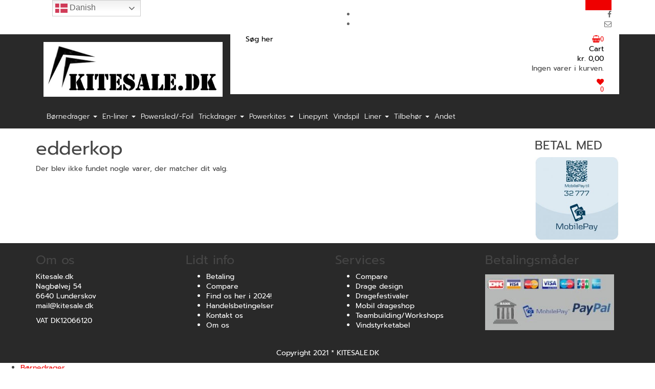

--- FILE ---
content_type: text/html; charset=UTF-8
request_url: https://www.kitesale.dk/vare-tag/edderkop/
body_size: 23439
content:
<!DOCTYPE html>
<html lang="da-DK">
	<head itemscope itemtype="http://schema.org/WebSite">
		<meta http-equiv="content-type" content="text/html; charset=UTF-8" />
		<meta name="description" content="Din aktive dragebutik" />
		<meta http-equiv="X-UA-Compatible" content="IE=edge">
		<meta name="viewport" content="width=device-width, initial-scale=1.0">
		<meta itemprop="name" content="Kitesale.dk" />
		<meta itemprop="url" content="https://www.kitesale.dk/" />
		<link rel="pingback" href="https://www.kitesale.dk/xmlrpc.php" />
						<script>document.documentElement.className = document.documentElement.className + ' yes-js js_active js'</script>
			<title>edderkop &#8211; Kitesale.dk</title>
<meta name='robots' content='max-image-preview:large' />
<link rel="alternate" type="application/rss+xml" title="Kitesale.dk &raquo; Feed" href="https://www.kitesale.dk/feed/" />
<link rel="alternate" type="application/rss+xml" title="Kitesale.dk &raquo;-kommentar-feed" href="https://www.kitesale.dk/comments/feed/" />
<link rel="alternate" type="application/rss+xml" title="Kitesale.dk &raquo; edderkop Tag Feed" href="https://www.kitesale.dk/vare-tag/edderkop/feed/" />
<style id='wp-img-auto-sizes-contain-inline-css' type='text/css'>
img:is([sizes=auto i],[sizes^="auto," i]){contain-intrinsic-size:3000px 1500px}
/*# sourceURL=wp-img-auto-sizes-contain-inline-css */
</style>
<link rel='stylesheet' id='shipmondo-service-point-selector-block-style-css' href='https://usercontent.one/wp/www.kitesale.dk/wp-content/plugins/pakkelabels-for-woocommerce/public/build/blocks/service-point-selector/style-view.css?media=1753790550?ver=4ffe73d575440c93dfc0' type='text/css' media='all' />
<style id='wp-emoji-styles-inline-css' type='text/css'>

	img.wp-smiley, img.emoji {
		display: inline !important;
		border: none !important;
		box-shadow: none !important;
		height: 1em !important;
		width: 1em !important;
		margin: 0 0.07em !important;
		vertical-align: -0.1em !important;
		background: none !important;
		padding: 0 !important;
	}
/*# sourceURL=wp-emoji-styles-inline-css */
</style>
<link rel='stylesheet' id='wp-block-library-css' href='https://www.kitesale.dk/wp-includes/css/dist/block-library/style.min.css?ver=6.9' type='text/css' media='all' />
<link rel='stylesheet' id='wc-blocks-style-css' href='https://usercontent.one/wp/www.kitesale.dk/wp-content/plugins/woocommerce/assets/client/blocks/wc-blocks.css?ver=wc-10.4.3&media=1753790550' type='text/css' media='all' />
<link rel='stylesheet' id='wc-blocks-style-all-products-css' href='https://usercontent.one/wp/www.kitesale.dk/wp-content/plugins/woocommerce/assets/client/blocks/all-products.css?ver=wc-10.4.3&media=1753790550' type='text/css' media='all' />
<link rel='stylesheet' id='ywcas-blocks-style-frontend-css' href='https://usercontent.one/wp/www.kitesale.dk/wp-content/plugins/yith-woocommerce-ajax-search/assets/css/frontend.css?ver=2.20.0&media=1753790550' type='text/css' media='all' />
<style id='global-styles-inline-css' type='text/css'>
:root{--wp--preset--aspect-ratio--square: 1;--wp--preset--aspect-ratio--4-3: 4/3;--wp--preset--aspect-ratio--3-4: 3/4;--wp--preset--aspect-ratio--3-2: 3/2;--wp--preset--aspect-ratio--2-3: 2/3;--wp--preset--aspect-ratio--16-9: 16/9;--wp--preset--aspect-ratio--9-16: 9/16;--wp--preset--color--black: #000000;--wp--preset--color--cyan-bluish-gray: #abb8c3;--wp--preset--color--white: #ffffff;--wp--preset--color--pale-pink: #f78da7;--wp--preset--color--vivid-red: #cf2e2e;--wp--preset--color--luminous-vivid-orange: #ff6900;--wp--preset--color--luminous-vivid-amber: #fcb900;--wp--preset--color--light-green-cyan: #7bdcb5;--wp--preset--color--vivid-green-cyan: #00d084;--wp--preset--color--pale-cyan-blue: #8ed1fc;--wp--preset--color--vivid-cyan-blue: #0693e3;--wp--preset--color--vivid-purple: #9b51e0;--wp--preset--gradient--vivid-cyan-blue-to-vivid-purple: linear-gradient(135deg,rgb(6,147,227) 0%,rgb(155,81,224) 100%);--wp--preset--gradient--light-green-cyan-to-vivid-green-cyan: linear-gradient(135deg,rgb(122,220,180) 0%,rgb(0,208,130) 100%);--wp--preset--gradient--luminous-vivid-amber-to-luminous-vivid-orange: linear-gradient(135deg,rgb(252,185,0) 0%,rgb(255,105,0) 100%);--wp--preset--gradient--luminous-vivid-orange-to-vivid-red: linear-gradient(135deg,rgb(255,105,0) 0%,rgb(207,46,46) 100%);--wp--preset--gradient--very-light-gray-to-cyan-bluish-gray: linear-gradient(135deg,rgb(238,238,238) 0%,rgb(169,184,195) 100%);--wp--preset--gradient--cool-to-warm-spectrum: linear-gradient(135deg,rgb(74,234,220) 0%,rgb(151,120,209) 20%,rgb(207,42,186) 40%,rgb(238,44,130) 60%,rgb(251,105,98) 80%,rgb(254,248,76) 100%);--wp--preset--gradient--blush-light-purple: linear-gradient(135deg,rgb(255,206,236) 0%,rgb(152,150,240) 100%);--wp--preset--gradient--blush-bordeaux: linear-gradient(135deg,rgb(254,205,165) 0%,rgb(254,45,45) 50%,rgb(107,0,62) 100%);--wp--preset--gradient--luminous-dusk: linear-gradient(135deg,rgb(255,203,112) 0%,rgb(199,81,192) 50%,rgb(65,88,208) 100%);--wp--preset--gradient--pale-ocean: linear-gradient(135deg,rgb(255,245,203) 0%,rgb(182,227,212) 50%,rgb(51,167,181) 100%);--wp--preset--gradient--electric-grass: linear-gradient(135deg,rgb(202,248,128) 0%,rgb(113,206,126) 100%);--wp--preset--gradient--midnight: linear-gradient(135deg,rgb(2,3,129) 0%,rgb(40,116,252) 100%);--wp--preset--font-size--small: 13px;--wp--preset--font-size--medium: 20px;--wp--preset--font-size--large: 36px;--wp--preset--font-size--x-large: 42px;--wp--preset--spacing--20: 0.44rem;--wp--preset--spacing--30: 0.67rem;--wp--preset--spacing--40: 1rem;--wp--preset--spacing--50: 1.5rem;--wp--preset--spacing--60: 2.25rem;--wp--preset--spacing--70: 3.38rem;--wp--preset--spacing--80: 5.06rem;--wp--preset--shadow--natural: 6px 6px 9px rgba(0, 0, 0, 0.2);--wp--preset--shadow--deep: 12px 12px 50px rgba(0, 0, 0, 0.4);--wp--preset--shadow--sharp: 6px 6px 0px rgba(0, 0, 0, 0.2);--wp--preset--shadow--outlined: 6px 6px 0px -3px rgb(255, 255, 255), 6px 6px rgb(0, 0, 0);--wp--preset--shadow--crisp: 6px 6px 0px rgb(0, 0, 0);}:where(.is-layout-flex){gap: 0.5em;}:where(.is-layout-grid){gap: 0.5em;}body .is-layout-flex{display: flex;}.is-layout-flex{flex-wrap: wrap;align-items: center;}.is-layout-flex > :is(*, div){margin: 0;}body .is-layout-grid{display: grid;}.is-layout-grid > :is(*, div){margin: 0;}:where(.wp-block-columns.is-layout-flex){gap: 2em;}:where(.wp-block-columns.is-layout-grid){gap: 2em;}:where(.wp-block-post-template.is-layout-flex){gap: 1.25em;}:where(.wp-block-post-template.is-layout-grid){gap: 1.25em;}.has-black-color{color: var(--wp--preset--color--black) !important;}.has-cyan-bluish-gray-color{color: var(--wp--preset--color--cyan-bluish-gray) !important;}.has-white-color{color: var(--wp--preset--color--white) !important;}.has-pale-pink-color{color: var(--wp--preset--color--pale-pink) !important;}.has-vivid-red-color{color: var(--wp--preset--color--vivid-red) !important;}.has-luminous-vivid-orange-color{color: var(--wp--preset--color--luminous-vivid-orange) !important;}.has-luminous-vivid-amber-color{color: var(--wp--preset--color--luminous-vivid-amber) !important;}.has-light-green-cyan-color{color: var(--wp--preset--color--light-green-cyan) !important;}.has-vivid-green-cyan-color{color: var(--wp--preset--color--vivid-green-cyan) !important;}.has-pale-cyan-blue-color{color: var(--wp--preset--color--pale-cyan-blue) !important;}.has-vivid-cyan-blue-color{color: var(--wp--preset--color--vivid-cyan-blue) !important;}.has-vivid-purple-color{color: var(--wp--preset--color--vivid-purple) !important;}.has-black-background-color{background-color: var(--wp--preset--color--black) !important;}.has-cyan-bluish-gray-background-color{background-color: var(--wp--preset--color--cyan-bluish-gray) !important;}.has-white-background-color{background-color: var(--wp--preset--color--white) !important;}.has-pale-pink-background-color{background-color: var(--wp--preset--color--pale-pink) !important;}.has-vivid-red-background-color{background-color: var(--wp--preset--color--vivid-red) !important;}.has-luminous-vivid-orange-background-color{background-color: var(--wp--preset--color--luminous-vivid-orange) !important;}.has-luminous-vivid-amber-background-color{background-color: var(--wp--preset--color--luminous-vivid-amber) !important;}.has-light-green-cyan-background-color{background-color: var(--wp--preset--color--light-green-cyan) !important;}.has-vivid-green-cyan-background-color{background-color: var(--wp--preset--color--vivid-green-cyan) !important;}.has-pale-cyan-blue-background-color{background-color: var(--wp--preset--color--pale-cyan-blue) !important;}.has-vivid-cyan-blue-background-color{background-color: var(--wp--preset--color--vivid-cyan-blue) !important;}.has-vivid-purple-background-color{background-color: var(--wp--preset--color--vivid-purple) !important;}.has-black-border-color{border-color: var(--wp--preset--color--black) !important;}.has-cyan-bluish-gray-border-color{border-color: var(--wp--preset--color--cyan-bluish-gray) !important;}.has-white-border-color{border-color: var(--wp--preset--color--white) !important;}.has-pale-pink-border-color{border-color: var(--wp--preset--color--pale-pink) !important;}.has-vivid-red-border-color{border-color: var(--wp--preset--color--vivid-red) !important;}.has-luminous-vivid-orange-border-color{border-color: var(--wp--preset--color--luminous-vivid-orange) !important;}.has-luminous-vivid-amber-border-color{border-color: var(--wp--preset--color--luminous-vivid-amber) !important;}.has-light-green-cyan-border-color{border-color: var(--wp--preset--color--light-green-cyan) !important;}.has-vivid-green-cyan-border-color{border-color: var(--wp--preset--color--vivid-green-cyan) !important;}.has-pale-cyan-blue-border-color{border-color: var(--wp--preset--color--pale-cyan-blue) !important;}.has-vivid-cyan-blue-border-color{border-color: var(--wp--preset--color--vivid-cyan-blue) !important;}.has-vivid-purple-border-color{border-color: var(--wp--preset--color--vivid-purple) !important;}.has-vivid-cyan-blue-to-vivid-purple-gradient-background{background: var(--wp--preset--gradient--vivid-cyan-blue-to-vivid-purple) !important;}.has-light-green-cyan-to-vivid-green-cyan-gradient-background{background: var(--wp--preset--gradient--light-green-cyan-to-vivid-green-cyan) !important;}.has-luminous-vivid-amber-to-luminous-vivid-orange-gradient-background{background: var(--wp--preset--gradient--luminous-vivid-amber-to-luminous-vivid-orange) !important;}.has-luminous-vivid-orange-to-vivid-red-gradient-background{background: var(--wp--preset--gradient--luminous-vivid-orange-to-vivid-red) !important;}.has-very-light-gray-to-cyan-bluish-gray-gradient-background{background: var(--wp--preset--gradient--very-light-gray-to-cyan-bluish-gray) !important;}.has-cool-to-warm-spectrum-gradient-background{background: var(--wp--preset--gradient--cool-to-warm-spectrum) !important;}.has-blush-light-purple-gradient-background{background: var(--wp--preset--gradient--blush-light-purple) !important;}.has-blush-bordeaux-gradient-background{background: var(--wp--preset--gradient--blush-bordeaux) !important;}.has-luminous-dusk-gradient-background{background: var(--wp--preset--gradient--luminous-dusk) !important;}.has-pale-ocean-gradient-background{background: var(--wp--preset--gradient--pale-ocean) !important;}.has-electric-grass-gradient-background{background: var(--wp--preset--gradient--electric-grass) !important;}.has-midnight-gradient-background{background: var(--wp--preset--gradient--midnight) !important;}.has-small-font-size{font-size: var(--wp--preset--font-size--small) !important;}.has-medium-font-size{font-size: var(--wp--preset--font-size--medium) !important;}.has-large-font-size{font-size: var(--wp--preset--font-size--large) !important;}.has-x-large-font-size{font-size: var(--wp--preset--font-size--x-large) !important;}
/*# sourceURL=global-styles-inline-css */
</style>

<style id='classic-theme-styles-inline-css' type='text/css'>
/*! This file is auto-generated */
.wp-block-button__link{color:#fff;background-color:#32373c;border-radius:9999px;box-shadow:none;text-decoration:none;padding:calc(.667em + 2px) calc(1.333em + 2px);font-size:1.125em}.wp-block-file__button{background:#32373c;color:#fff;text-decoration:none}
/*# sourceURL=/wp-includes/css/classic-themes.min.css */
</style>
<link rel='stylesheet' id='woo-product-category-discount-css' href='https://usercontent.one/wp/www.kitesale.dk/wp-content/plugins/woo-product-category-discount/public/css/woo-product-category-discount-public.css?ver=5.15&media=1753790550' type='text/css' media='all' />
<link rel='stylesheet' id='nb-styles-css' href='https://usercontent.one/wp/www.kitesale.dk/wp-content/plugins/woocommerce-new-product-badge/assets/css/style.css?ver=6.9&media=1753790550' type='text/css' media='all' />
<link rel='stylesheet' id='woocommerce-layout-css' href='https://usercontent.one/wp/www.kitesale.dk/wp-content/plugins/woocommerce/assets/css/woocommerce-layout.css?ver=10.4.3&media=1753790550' type='text/css' media='all' />
<link rel='stylesheet' id='woocommerce-smallscreen-css' href='https://usercontent.one/wp/www.kitesale.dk/wp-content/plugins/woocommerce/assets/css/woocommerce-smallscreen.css?ver=10.4.3&media=1753790550' type='text/css' media='only screen and (max-width: 768px)' />
<link rel='stylesheet' id='woocommerce-general-css' href='https://usercontent.one/wp/www.kitesale.dk/wp-content/plugins/woocommerce/assets/css/woocommerce.css?ver=10.4.3&media=1753790550' type='text/css' media='all' />
<style id='woocommerce-inline-inline-css' type='text/css'>
.woocommerce form .form-row .required { visibility: visible; }
/*# sourceURL=woocommerce-inline-inline-css */
</style>
<link rel='stylesheet' id='wc-gateway-ppec-frontend-css' href='https://usercontent.one/wp/www.kitesale.dk/wp-content/plugins/woocommerce-gateway-paypal-express-checkout/assets/css/wc-gateway-ppec-frontend.css?ver=2.1.3&media=1753790550' type='text/css' media='all' />
<link rel='stylesheet' id='yith-quick-view-css' href='https://usercontent.one/wp/www.kitesale.dk/wp-content/plugins/yith-woocommerce-quick-view/assets/css/yith-quick-view.css?ver=2.10.0&media=1753790550' type='text/css' media='all' />
<style id='yith-quick-view-inline-css' type='text/css'>

				#yith-quick-view-modal .yith-quick-view-overlay{background:rgba( 0, 0, 0, 0.8)}
				#yith-quick-view-modal .yith-wcqv-main{background:#ffffff;}
				#yith-quick-view-close{color:#cdcdcd;}
				#yith-quick-view-close:hover{color:#ff0000;}
/*# sourceURL=yith-quick-view-inline-css */
</style>
<link rel='stylesheet' id='jquery-selectBox-css' href='https://usercontent.one/wp/www.kitesale.dk/wp-content/plugins/yith-woocommerce-wishlist/assets/css/jquery.selectBox.css?ver=1.2.0&media=1753790550' type='text/css' media='all' />
<link rel='stylesheet' id='woocommerce_prettyPhoto_css-css' href='//www.kitesale.dk/wp-content/plugins/woocommerce/assets/css/prettyPhoto.css?ver=3.1.6' type='text/css' media='all' />
<link rel='stylesheet' id='yith-wcwl-main-css' href='https://usercontent.one/wp/www.kitesale.dk/wp-content/plugins/yith-woocommerce-wishlist/assets/css/style.css?ver=4.11.0&media=1753790550' type='text/css' media='all' />
<style id='yith-wcwl-main-inline-css' type='text/css'>
 :root { --rounded-corners-radius: 16px; --add-to-cart-rounded-corners-radius: 16px; --color-headers-background: #F4F4F4; --feedback-duration: 3s } 
 :root { --rounded-corners-radius: 16px; --add-to-cart-rounded-corners-radius: 16px; --color-headers-background: #F4F4F4; --feedback-duration: 3s } 
/*# sourceURL=yith-wcwl-main-inline-css */
</style>
<link rel='stylesheet' id='bootstrap-css' href='https://usercontent.one/wp/www.kitesale.dk/wp-content/themes/alpha-store-pro/css/bootstrap.css?media=1753790550?ver=1' type='text/css' media='all' />
<link rel='stylesheet' id='alpha-store-stylesheet-css' href='https://usercontent.one/wp/www.kitesale.dk/wp-content/themes/alpha-store-pro/style.css?ver=1.6.0&media=1753790550' type='text/css' media='all' />
<style id='alpha-store-stylesheet-inline-css' type='text/css'>
.woocommerce ul.products li.product .button.add_to_cart_button, .woocommerce ul.products li.product .button.product_type_external {position: absolute; left: 10px; right: 10px; bottom: -30px; opacity: 0; -webkit-transition: all 0.3s; transition: all 0.3s;}.woocommerce ul.products li.product:hover .button.add_to_cart_button, .woocommerce ul.products li.product:hover .button.product_type_external {bottom: 10px; opacity: 1;}
/*# sourceURL=alpha-store-stylesheet-inline-css */
</style>
<link rel='stylesheet' id='font-awesome-css' href='https://usercontent.one/wp/www.kitesale.dk/wp-content/themes/alpha-store-pro/css/font-awesome.min.css?ver=4.7.0&media=1753790550' type='text/css' media='all' />
<style id='font-awesome-inline-css' type='text/css'>
[data-font="FontAwesome"]:before {font-family: 'FontAwesome' !important;content: attr(data-icon) !important;speak: none !important;font-weight: normal !important;font-variant: normal !important;text-transform: none !important;line-height: 1 !important;font-style: normal !important;-webkit-font-smoothing: antialiased !important;-moz-osx-font-smoothing: grayscale !important;}
/*# sourceURL=font-awesome-inline-css */
</style>
<link rel='stylesheet' id='flexslider-css' href='https://usercontent.one/wp/www.kitesale.dk/wp-content/themes/alpha-store-pro/css/flexslider.css?ver=2.6.3&media=1753790550' type='text/css' media='all' />
<link rel='stylesheet' id='alpha-store-of-canvas-menu-css' href='https://usercontent.one/wp/www.kitesale.dk/wp-content/themes/alpha-store-pro/css/jquery.mmenu.all.css?ver=5.5.3&media=1753790550' type='text/css' media='all' />
<link rel='stylesheet' id='jquery-fixedheadertable-style-css' href='https://usercontent.one/wp/www.kitesale.dk/wp-content/plugins/yith-woocommerce-compare/assets/css/jquery.dataTables.css?ver=1.10.18&media=1753790550' type='text/css' media='all' />
<link rel='stylesheet' id='yith_woocompare_page-css' href='https://usercontent.one/wp/www.kitesale.dk/wp-content/plugins/yith-woocommerce-compare/assets/css/compare.css?ver=3.6.0&media=1753790550' type='text/css' media='all' />
<link rel='stylesheet' id='yith-woocompare-widget-css' href='https://usercontent.one/wp/www.kitesale.dk/wp-content/plugins/yith-woocommerce-compare/assets/css/widget.css?ver=3.6.0&media=1753790550' type='text/css' media='all' />
<script type="text/javascript" src="https://www.kitesale.dk/wp-includes/js/jquery/jquery.min.js?ver=3.7.1" id="jquery-core-js"></script>
<script type="text/javascript" src="https://www.kitesale.dk/wp-includes/js/jquery/jquery-migrate.min.js?ver=3.4.1" id="jquery-migrate-js"></script>
<script type="text/javascript" src="https://usercontent.one/wp/www.kitesale.dk/wp-content/plugins/woo-product-category-discount/public/js/woo-product-category-discount-public.js?ver=5.15&media=1753790550" id="woo-product-category-discount-js"></script>
<script type="text/javascript" src="https://usercontent.one/wp/www.kitesale.dk/wp-content/plugins/woocommerce/assets/js/jquery-blockui/jquery.blockUI.min.js?ver=2.7.0-wc.10.4.3&media=1753790550" id="wc-jquery-blockui-js" defer="defer" data-wp-strategy="defer"></script>
<script type="text/javascript" id="wc-add-to-cart-js-extra">
/* <![CDATA[ */
var wc_add_to_cart_params = {"ajax_url":"/wp-admin/admin-ajax.php","wc_ajax_url":"/?wc-ajax=%%endpoint%%","i18n_view_cart":"Se kurv","cart_url":"https://www.kitesale.dk/kurv/","is_cart":"","cart_redirect_after_add":"no"};
//# sourceURL=wc-add-to-cart-js-extra
/* ]]> */
</script>
<script type="text/javascript" src="https://usercontent.one/wp/www.kitesale.dk/wp-content/plugins/woocommerce/assets/js/frontend/add-to-cart.min.js?ver=10.4.3&media=1753790550" id="wc-add-to-cart-js" defer="defer" data-wp-strategy="defer"></script>
<script type="text/javascript" src="https://usercontent.one/wp/www.kitesale.dk/wp-content/plugins/woocommerce/assets/js/js-cookie/js.cookie.min.js?ver=2.1.4-wc.10.4.3&media=1753790550" id="wc-js-cookie-js" defer="defer" data-wp-strategy="defer"></script>
<script type="text/javascript" id="woocommerce-js-extra">
/* <![CDATA[ */
var woocommerce_params = {"ajax_url":"/wp-admin/admin-ajax.php","wc_ajax_url":"/?wc-ajax=%%endpoint%%","i18n_password_show":"Vis adgangskode","i18n_password_hide":"Skjul adgangskode"};
//# sourceURL=woocommerce-js-extra
/* ]]> */
</script>
<script type="text/javascript" src="https://usercontent.one/wp/www.kitesale.dk/wp-content/plugins/woocommerce/assets/js/frontend/woocommerce.min.js?ver=10.4.3&media=1753790550" id="woocommerce-js" defer="defer" data-wp-strategy="defer"></script>
<script type="text/javascript" src="https://usercontent.one/wp/www.kitesale.dk/wp-content/themes/alpha-store-pro/js/bootstrap.js?ver=3.3.4&media=1753790550" id="bootstrap-js"></script>
<script type="text/javascript" src="https://usercontent.one/wp/www.kitesale.dk/wp-content/plugins/woocommerce/assets/js/flexslider/jquery.flexslider.min.js?ver=2.7.2-wc.10.4.3&media=1753790550" id="wc-flexslider-js" defer="defer" data-wp-strategy="defer"></script>
<script type="text/javascript" id="alpha-store-theme-js-js-extra">
/* <![CDATA[ */
var objectL10n = {"compare":"Compare Product","qview":"Quick View"};
//# sourceURL=alpha-store-theme-js-js-extra
/* ]]> */
</script>
<script type="text/javascript" src="https://usercontent.one/wp/www.kitesale.dk/wp-content/themes/alpha-store-pro/js/customscript.js?ver=1.6.0&media=1753790550" id="alpha-store-theme-js-js"></script>
<script type="text/javascript" src="https://usercontent.one/wp/www.kitesale.dk/wp-content/themes/alpha-store-pro/js/jquery.mmenu.min.all.js?ver=5.5.3&media=1753790550" id="alpha-store-of-canvas-menu-js-js"></script>
<script type="text/javascript" src="https://usercontent.one/wp/www.kitesale.dk/wp-content/themes/alpha-store-pro/js/countdown.min.js?ver=1.2.1&media=1753790550" id="alpha-store-countdown-js"></script>
<link rel="https://api.w.org/" href="https://www.kitesale.dk/wp-json/" /><link rel="alternate" title="JSON" type="application/json" href="https://www.kitesale.dk/wp-json/wp/v2/product_tag/346" /><link rel="EditURI" type="application/rsd+xml" title="RSD" href="https://www.kitesale.dk/xmlrpc.php?rsd" />
<meta name="generator" content="WordPress 6.9" />
<meta name="generator" content="WooCommerce 10.4.3" />
<style>[class*=" icon-oc-"],[class^=icon-oc-]{speak:none;font-style:normal;font-weight:400;font-variant:normal;text-transform:none;line-height:1;-webkit-font-smoothing:antialiased;-moz-osx-font-smoothing:grayscale}.icon-oc-one-com-white-32px-fill:before{content:"901"}.icon-oc-one-com:before{content:"900"}#one-com-icon,.toplevel_page_onecom-wp .wp-menu-image{speak:none;display:flex;align-items:center;justify-content:center;text-transform:none;line-height:1;-webkit-font-smoothing:antialiased;-moz-osx-font-smoothing:grayscale}.onecom-wp-admin-bar-item>a,.toplevel_page_onecom-wp>.wp-menu-name{font-size:16px;font-weight:400;line-height:1}.toplevel_page_onecom-wp>.wp-menu-name img{width:69px;height:9px;}.wp-submenu-wrap.wp-submenu>.wp-submenu-head>img{width:88px;height:auto}.onecom-wp-admin-bar-item>a img{height:7px!important}.onecom-wp-admin-bar-item>a img,.toplevel_page_onecom-wp>.wp-menu-name img{opacity:.8}.onecom-wp-admin-bar-item.hover>a img,.toplevel_page_onecom-wp.wp-has-current-submenu>.wp-menu-name img,li.opensub>a.toplevel_page_onecom-wp>.wp-menu-name img{opacity:1}#one-com-icon:before,.onecom-wp-admin-bar-item>a:before,.toplevel_page_onecom-wp>.wp-menu-image:before{content:'';position:static!important;background-color:rgba(240,245,250,.4);border-radius:102px;width:18px;height:18px;padding:0!important}.onecom-wp-admin-bar-item>a:before{width:14px;height:14px}.onecom-wp-admin-bar-item.hover>a:before,.toplevel_page_onecom-wp.opensub>a>.wp-menu-image:before,.toplevel_page_onecom-wp.wp-has-current-submenu>.wp-menu-image:before{background-color:#76b82a}.onecom-wp-admin-bar-item>a{display:inline-flex!important;align-items:center;justify-content:center}#one-com-logo-wrapper{font-size:4em}#one-com-icon{vertical-align:middle}.imagify-welcome{display:none !important;}</style><!-- Analytics by WP Statistics - https://wp-statistics.com -->
	<noscript><style>.woocommerce-product-gallery{ opacity: 1 !important; }</style></noscript>
	<link rel="icon" href="https://usercontent.one/wp/www.kitesale.dk/wp-content/uploads/2020/01/favicon.ico?media=1753790550" sizes="32x32" />
<link rel="icon" href="https://usercontent.one/wp/www.kitesale.dk/wp-content/uploads/2020/01/favicon.ico?media=1753790550" sizes="192x192" />
<link rel="apple-touch-icon" href="https://usercontent.one/wp/www.kitesale.dk/wp-content/uploads/2020/01/favicon.ico?media=1753790550" />
<meta name="msapplication-TileImage" content="https://usercontent.one/wp/www.kitesale.dk/wp-content/uploads/2020/01/favicon.ico?media=1753790550" />
<style id="kirki-inline-styles">.rsrc-header-img{margin-top:15px;margin-bottom:15px;margin-left:0px;margin-right:0px;}.top-section, .top-section .dropdown-menu{background-color:#fff;}.top-section, .top-section .nav a, .social-links i.fa, .rsrc-top-nav .navbar-inverse .navbar-nav > li > a{color:#666;}.header-section, #site-navigation .dropdown-menu{background-color:#292929;}.header-right-triangle{border-left-color:#292929;}.header-right, .header-right:after{background-color:#fff;}h2.site-title a, h1.site-title a{color:#fff;font-family:Prompt;font-size:36px;font-weight:700;letter-spacing:0px;line-height:1.5;}h2.site-desc, h3.site-desc{color:#fff;font-family:Prompt;font-size:20px;font-weight:300;letter-spacing:0px;line-height:1.1;}.rsrc-top-menu .navbar-inverse .navbar-nav > li > a, .rsrc-top-menu .dropdown-menu > li > a{color:#fff;font-family:Prompt;font-size:14px;font-weight:300;letter-spacing:0px;line-height:1.1;}.top-infobox, .amount-cart, .amount-title{color:#000;}.rsrc-container, .panel, .widget .dropdown-menu{background-color:#fff;}body, .woocommerce div.product .woocommerce-tabs ul.tabs li a, .entry-summary, .dropdown-menu > li > a, .widget-menu a{color:#464646;}.header-cart i.fa, .woocommerce .star-rating span, .top-wishlist .fa, .single-meta-date .month, .top-infobox i{color:#EF0000;}.navigation.pagination, .woocommerce button.button.alt.disabled, button.button.alt.disabled, .woocommerce button.button.alt.disabled:hover, .woocommerce .widget_price_filter .ui-slider .ui-slider-handle, .woocommerce .widget_price_filter .ui-slider .ui-slider-range, .header-search-form button, li.woocommerce-MyAccount-navigation-link.is-active, .woocommerce button.button.alt:disabled, .woocommerce button.button.alt:disabled[disabled], .woocommerce ul.products li.product a.compare.button.added:after, .twp-countdown, a.login-link, .woocommerce ul.products li.product .onsale, .woocommerce span.onsale, .woocommerce #respond input#submit, .woocommerce a.button, .woocommerce button.button, .woocommerce input.button, .header-search-form input#yith-searchsubmit, .woocommerce-product-search button[type="submit"], .comment-respond #submit, #searchform #searchsubmit, #yith-searchsubmit, .woocommerce #respond input#submit.alt, .woocommerce a.button.alt, .woocommerce button.button.alt, .woocommerce input.button.alt, .widget_search #searchform #searchsubmit, .woocommerce-product-search input[type="submit"], .comment-reply-link, #back-top span, .widget_wysija_cont .wysija-submit, .woocommerce a.button.yith-wcqv-button, .woocommerce ul.products li.product a.compare.button, .woocommerce ul.products li.product .yith-wcwl-add-button, .rsrc-content .entry-summary a.add_to_wishlist, .btn.outline, .nav-pills > li.active > a, .nav-pills > li.active > a:hover, .nav-pills > li.active > a:focus, .top-grid-products .onsale, .custom-category .onsale, .slider-grid-img .onsale, .carousel-item .onsale, input.wpcf7-submit, .dropdown-menu > .active > a, .dropdown-menu > .active > a:hover, .dropdown-menu > .active > a:focus, .dropdown-menu > li > a:hover, .dropdown-menu > li > a:focus{background-color:#EF0000;}.rsrc-copyright, .comment-respond #submit, #searchform #searchsubmit, .woocommerce #respond input#submit.alt, .woocommerce a.button.alt, .woocommerce button.button.alt, .woocommerce input.button.alt, .widget_search #searchform #searchsubmit, .woocommerce-product-search input[type="submit"], .woocommerce-product-search button[type="submit"], .comment-reply-link, a.btn.btn-md.outline, .related-header, blockquote{border-color:#EF0000;}.rsrc-container-header, .woocommerce div.product .woocommerce-tabs ul.tabs li.active{border-bottom-color:#EF0000;}.page-header, .archive-article header a, .woocommerce ul.products li.product h3, .woocommerce ul.products li.product h2.woocommerce-loop-product__title, .woocommerce ul.products li.product h2.woocommerce-loop-category__title, .single-article h2.page-header a, .single-article-carousel h2.page-header a, .woocommerce div.product .product_title, .slider-product-heading h2 a, .cat-grid-heading h2, .custom-carousel-heading h2{color:#464646;}.woocommerce ul.products li.product .price, .woocommerce div.product p.price, .woocommerce div.product span.price{color:#000000;}h3.widget-title{color:#464646;}a{color:#EF0000;}a:hover, a:focus{color:#7A0300;}.rsrc-footer{background-color:#292929;color:#fff;}#content-footer-section h3.widget-title{color:#464646;}.rsrc-footer a{color:#ffffff;}.rsrc-footer a:hover, .rsrc-footer a:focus{color:#dc110e;}.rsrc-top-nav .navbar-inverse .navbar-nav > li > a, .rsrc-top-nav .dropdown-menu > li > a{font-family:Prompt;font-weight:300;}body{font-family:Prompt;font-size:14px;font-weight:400;letter-spacing:0px;line-height:1.4;background-color:#FFFFFF;background-repeat:no-repeat;background-attachment:fixed;background-position:center center;-webkit-background-size:cover;-moz-background-size:cover;-ms-background-size:cover;-o-background-size:cover;background-size:cover;}.page-header, .archive-article header a, .woocommerce ul.products li.product h3, .woocommerce ul.products li.product h2.woocommerce-loop-product__title, .woocommerce ul.products li.product h2.woocommerce-loop-category__title, .single-article h2.page-header a, .single-article-carousel h2.page-header a, .woocommerce div.product .product_title, .slider-product-heading h2 a, .cat-grid-heading h2, .top-carousel-title-hover a, .top-carousel-title, .custom-carousel-heading h2{font-family:Prompt;}.woocommerce ul.products li.product{padding:7px;}.woocommerce ul.products li.product, .woocommerce-page ul.products li.product{-webkit-box-shadow:0px 0px 5px 0px rgba(0,0,0,0.25);-moz-box-shadow:0px 0px 5px 0px rgba(0,0,0,0.25);box-shadow:0px 0px 5px 0px rgba(0,0,0,0.25);}.woocommerce ul.products li.product:hover, .woocommerce-page ul.products li.product:hover{-webkit-box-shadow:0px 0px 11px 0px rgba(0,0,0,0.38);-moz-box-shadow:0px 0px 11px 0px rgba(0,0,0,0.38);box-shadow:0px 0px 11px 0px rgba(0,0,0,0.38);}.woocommerce div.product .woocommerce-tabs ul.tabs{text-align:left;}/* thai */
@font-face {
  font-family: 'Prompt';
  font-style: normal;
  font-weight: 300;
  font-display: swap;
  src: url(https://usercontent.one/wp/www.kitesale.dk/wp-content/fonts/prompt/-W_8XJnvUD7dzB2Cy_gIfWMuQ5Q.woff2?media=1753790550) format('woff2');
  unicode-range: U+02D7, U+0303, U+0331, U+0E01-0E5B, U+200C-200D, U+25CC;
}
/* vietnamese */
@font-face {
  font-family: 'Prompt';
  font-style: normal;
  font-weight: 300;
  font-display: swap;
  src: url(https://usercontent.one/wp/www.kitesale.dk/wp-content/fonts/prompt/-W_8XJnvUD7dzB2Cy_gIZmMuQ5Q.woff2?media=1753790550) format('woff2');
  unicode-range: U+0102-0103, U+0110-0111, U+0128-0129, U+0168-0169, U+01A0-01A1, U+01AF-01B0, U+0300-0301, U+0303-0304, U+0308-0309, U+0323, U+0329, U+1EA0-1EF9, U+20AB;
}
/* latin-ext */
@font-face {
  font-family: 'Prompt';
  font-style: normal;
  font-weight: 300;
  font-display: swap;
  src: url(https://usercontent.one/wp/www.kitesale.dk/wp-content/fonts/prompt/-W_8XJnvUD7dzB2Cy_gIZ2MuQ5Q.woff2?media=1753790550) format('woff2');
  unicode-range: U+0100-02BA, U+02BD-02C5, U+02C7-02CC, U+02CE-02D7, U+02DD-02FF, U+0304, U+0308, U+0329, U+1D00-1DBF, U+1E00-1E9F, U+1EF2-1EFF, U+2020, U+20A0-20AB, U+20AD-20C0, U+2113, U+2C60-2C7F, U+A720-A7FF;
}
/* latin */
@font-face {
  font-family: 'Prompt';
  font-style: normal;
  font-weight: 300;
  font-display: swap;
  src: url(https://usercontent.one/wp/www.kitesale.dk/wp-content/fonts/prompt/-W_8XJnvUD7dzB2Cy_gIaWMu.woff2?media=1753790550) format('woff2');
  unicode-range: U+0000-00FF, U+0131, U+0152-0153, U+02BB-02BC, U+02C6, U+02DA, U+02DC, U+0304, U+0308, U+0329, U+2000-206F, U+20AC, U+2122, U+2191, U+2193, U+2212, U+2215, U+FEFF, U+FFFD;
}
/* thai */
@font-face {
  font-family: 'Prompt';
  font-style: normal;
  font-weight: 400;
  font-display: swap;
  src: url(https://usercontent.one/wp/www.kitesale.dk/wp-content/fonts/prompt/-W__XJnvUD7dzB2KdNodVkI.woff2?media=1753790550) format('woff2');
  unicode-range: U+02D7, U+0303, U+0331, U+0E01-0E5B, U+200C-200D, U+25CC;
}
/* vietnamese */
@font-face {
  font-family: 'Prompt';
  font-style: normal;
  font-weight: 400;
  font-display: swap;
  src: url(https://usercontent.one/wp/www.kitesale.dk/wp-content/fonts/prompt/-W__XJnvUD7dzB2Kb9odVkI.woff2?media=1753790550) format('woff2');
  unicode-range: U+0102-0103, U+0110-0111, U+0128-0129, U+0168-0169, U+01A0-01A1, U+01AF-01B0, U+0300-0301, U+0303-0304, U+0308-0309, U+0323, U+0329, U+1EA0-1EF9, U+20AB;
}
/* latin-ext */
@font-face {
  font-family: 'Prompt';
  font-style: normal;
  font-weight: 400;
  font-display: swap;
  src: url(https://usercontent.one/wp/www.kitesale.dk/wp-content/fonts/prompt/-W__XJnvUD7dzB2KbtodVkI.woff2?media=1753790550) format('woff2');
  unicode-range: U+0100-02BA, U+02BD-02C5, U+02C7-02CC, U+02CE-02D7, U+02DD-02FF, U+0304, U+0308, U+0329, U+1D00-1DBF, U+1E00-1E9F, U+1EF2-1EFF, U+2020, U+20A0-20AB, U+20AD-20C0, U+2113, U+2C60-2C7F, U+A720-A7FF;
}
/* latin */
@font-face {
  font-family: 'Prompt';
  font-style: normal;
  font-weight: 400;
  font-display: swap;
  src: url(https://usercontent.one/wp/www.kitesale.dk/wp-content/fonts/prompt/-W__XJnvUD7dzB2KYNod.woff2?media=1753790550) format('woff2');
  unicode-range: U+0000-00FF, U+0131, U+0152-0153, U+02BB-02BC, U+02C6, U+02DA, U+02DC, U+0304, U+0308, U+0329, U+2000-206F, U+20AC, U+2122, U+2191, U+2193, U+2212, U+2215, U+FEFF, U+FFFD;
}
/* thai */
@font-face {
  font-family: 'Prompt';
  font-style: normal;
  font-weight: 700;
  font-display: swap;
  src: url(https://usercontent.one/wp/www.kitesale.dk/wp-content/fonts/prompt/-W_8XJnvUD7dzB2C2_8IfWMuQ5Q.woff2?media=1753790550) format('woff2');
  unicode-range: U+02D7, U+0303, U+0331, U+0E01-0E5B, U+200C-200D, U+25CC;
}
/* vietnamese */
@font-face {
  font-family: 'Prompt';
  font-style: normal;
  font-weight: 700;
  font-display: swap;
  src: url(https://usercontent.one/wp/www.kitesale.dk/wp-content/fonts/prompt/-W_8XJnvUD7dzB2C2_8IZmMuQ5Q.woff2?media=1753790550) format('woff2');
  unicode-range: U+0102-0103, U+0110-0111, U+0128-0129, U+0168-0169, U+01A0-01A1, U+01AF-01B0, U+0300-0301, U+0303-0304, U+0308-0309, U+0323, U+0329, U+1EA0-1EF9, U+20AB;
}
/* latin-ext */
@font-face {
  font-family: 'Prompt';
  font-style: normal;
  font-weight: 700;
  font-display: swap;
  src: url(https://usercontent.one/wp/www.kitesale.dk/wp-content/fonts/prompt/-W_8XJnvUD7dzB2C2_8IZ2MuQ5Q.woff2?media=1753790550) format('woff2');
  unicode-range: U+0100-02BA, U+02BD-02C5, U+02C7-02CC, U+02CE-02D7, U+02DD-02FF, U+0304, U+0308, U+0329, U+1D00-1DBF, U+1E00-1E9F, U+1EF2-1EFF, U+2020, U+20A0-20AB, U+20AD-20C0, U+2113, U+2C60-2C7F, U+A720-A7FF;
}
/* latin */
@font-face {
  font-family: 'Prompt';
  font-style: normal;
  font-weight: 700;
  font-display: swap;
  src: url(https://usercontent.one/wp/www.kitesale.dk/wp-content/fonts/prompt/-W_8XJnvUD7dzB2C2_8IaWMu.woff2?media=1753790550) format('woff2');
  unicode-range: U+0000-00FF, U+0131, U+0152-0153, U+02BB-02BC, U+02C6, U+02DA, U+02DC, U+0304, U+0308, U+0329, U+2000-206F, U+20AC, U+2122, U+2191, U+2193, U+2212, U+2215, U+FEFF, U+FFFD;
}/* thai */
@font-face {
  font-family: 'Prompt';
  font-style: normal;
  font-weight: 300;
  font-display: swap;
  src: url(https://usercontent.one/wp/www.kitesale.dk/wp-content/fonts/prompt/-W_8XJnvUD7dzB2Cy_gIfWMuQ5Q.woff2?media=1753790550) format('woff2');
  unicode-range: U+02D7, U+0303, U+0331, U+0E01-0E5B, U+200C-200D, U+25CC;
}
/* vietnamese */
@font-face {
  font-family: 'Prompt';
  font-style: normal;
  font-weight: 300;
  font-display: swap;
  src: url(https://usercontent.one/wp/www.kitesale.dk/wp-content/fonts/prompt/-W_8XJnvUD7dzB2Cy_gIZmMuQ5Q.woff2?media=1753790550) format('woff2');
  unicode-range: U+0102-0103, U+0110-0111, U+0128-0129, U+0168-0169, U+01A0-01A1, U+01AF-01B0, U+0300-0301, U+0303-0304, U+0308-0309, U+0323, U+0329, U+1EA0-1EF9, U+20AB;
}
/* latin-ext */
@font-face {
  font-family: 'Prompt';
  font-style: normal;
  font-weight: 300;
  font-display: swap;
  src: url(https://usercontent.one/wp/www.kitesale.dk/wp-content/fonts/prompt/-W_8XJnvUD7dzB2Cy_gIZ2MuQ5Q.woff2?media=1753790550) format('woff2');
  unicode-range: U+0100-02BA, U+02BD-02C5, U+02C7-02CC, U+02CE-02D7, U+02DD-02FF, U+0304, U+0308, U+0329, U+1D00-1DBF, U+1E00-1E9F, U+1EF2-1EFF, U+2020, U+20A0-20AB, U+20AD-20C0, U+2113, U+2C60-2C7F, U+A720-A7FF;
}
/* latin */
@font-face {
  font-family: 'Prompt';
  font-style: normal;
  font-weight: 300;
  font-display: swap;
  src: url(https://usercontent.one/wp/www.kitesale.dk/wp-content/fonts/prompt/-W_8XJnvUD7dzB2Cy_gIaWMu.woff2?media=1753790550) format('woff2');
  unicode-range: U+0000-00FF, U+0131, U+0152-0153, U+02BB-02BC, U+02C6, U+02DA, U+02DC, U+0304, U+0308, U+0329, U+2000-206F, U+20AC, U+2122, U+2191, U+2193, U+2212, U+2215, U+FEFF, U+FFFD;
}
/* thai */
@font-face {
  font-family: 'Prompt';
  font-style: normal;
  font-weight: 400;
  font-display: swap;
  src: url(https://usercontent.one/wp/www.kitesale.dk/wp-content/fonts/prompt/-W__XJnvUD7dzB2KdNodVkI.woff2?media=1753790550) format('woff2');
  unicode-range: U+02D7, U+0303, U+0331, U+0E01-0E5B, U+200C-200D, U+25CC;
}
/* vietnamese */
@font-face {
  font-family: 'Prompt';
  font-style: normal;
  font-weight: 400;
  font-display: swap;
  src: url(https://usercontent.one/wp/www.kitesale.dk/wp-content/fonts/prompt/-W__XJnvUD7dzB2Kb9odVkI.woff2?media=1753790550) format('woff2');
  unicode-range: U+0102-0103, U+0110-0111, U+0128-0129, U+0168-0169, U+01A0-01A1, U+01AF-01B0, U+0300-0301, U+0303-0304, U+0308-0309, U+0323, U+0329, U+1EA0-1EF9, U+20AB;
}
/* latin-ext */
@font-face {
  font-family: 'Prompt';
  font-style: normal;
  font-weight: 400;
  font-display: swap;
  src: url(https://usercontent.one/wp/www.kitesale.dk/wp-content/fonts/prompt/-W__XJnvUD7dzB2KbtodVkI.woff2?media=1753790550) format('woff2');
  unicode-range: U+0100-02BA, U+02BD-02C5, U+02C7-02CC, U+02CE-02D7, U+02DD-02FF, U+0304, U+0308, U+0329, U+1D00-1DBF, U+1E00-1E9F, U+1EF2-1EFF, U+2020, U+20A0-20AB, U+20AD-20C0, U+2113, U+2C60-2C7F, U+A720-A7FF;
}
/* latin */
@font-face {
  font-family: 'Prompt';
  font-style: normal;
  font-weight: 400;
  font-display: swap;
  src: url(https://usercontent.one/wp/www.kitesale.dk/wp-content/fonts/prompt/-W__XJnvUD7dzB2KYNod.woff2?media=1753790550) format('woff2');
  unicode-range: U+0000-00FF, U+0131, U+0152-0153, U+02BB-02BC, U+02C6, U+02DA, U+02DC, U+0304, U+0308, U+0329, U+2000-206F, U+20AC, U+2122, U+2191, U+2193, U+2212, U+2215, U+FEFF, U+FFFD;
}
/* thai */
@font-face {
  font-family: 'Prompt';
  font-style: normal;
  font-weight: 700;
  font-display: swap;
  src: url(https://usercontent.one/wp/www.kitesale.dk/wp-content/fonts/prompt/-W_8XJnvUD7dzB2C2_8IfWMuQ5Q.woff2?media=1753790550) format('woff2');
  unicode-range: U+02D7, U+0303, U+0331, U+0E01-0E5B, U+200C-200D, U+25CC;
}
/* vietnamese */
@font-face {
  font-family: 'Prompt';
  font-style: normal;
  font-weight: 700;
  font-display: swap;
  src: url(https://usercontent.one/wp/www.kitesale.dk/wp-content/fonts/prompt/-W_8XJnvUD7dzB2C2_8IZmMuQ5Q.woff2?media=1753790550) format('woff2');
  unicode-range: U+0102-0103, U+0110-0111, U+0128-0129, U+0168-0169, U+01A0-01A1, U+01AF-01B0, U+0300-0301, U+0303-0304, U+0308-0309, U+0323, U+0329, U+1EA0-1EF9, U+20AB;
}
/* latin-ext */
@font-face {
  font-family: 'Prompt';
  font-style: normal;
  font-weight: 700;
  font-display: swap;
  src: url(https://usercontent.one/wp/www.kitesale.dk/wp-content/fonts/prompt/-W_8XJnvUD7dzB2C2_8IZ2MuQ5Q.woff2?media=1753790550) format('woff2');
  unicode-range: U+0100-02BA, U+02BD-02C5, U+02C7-02CC, U+02CE-02D7, U+02DD-02FF, U+0304, U+0308, U+0329, U+1D00-1DBF, U+1E00-1E9F, U+1EF2-1EFF, U+2020, U+20A0-20AB, U+20AD-20C0, U+2113, U+2C60-2C7F, U+A720-A7FF;
}
/* latin */
@font-face {
  font-family: 'Prompt';
  font-style: normal;
  font-weight: 700;
  font-display: swap;
  src: url(https://usercontent.one/wp/www.kitesale.dk/wp-content/fonts/prompt/-W_8XJnvUD7dzB2C2_8IaWMu.woff2?media=1753790550) format('woff2');
  unicode-range: U+0000-00FF, U+0131, U+0152-0153, U+02BB-02BC, U+02C6, U+02DA, U+02DC, U+0304, U+0308, U+0329, U+2000-206F, U+20AC, U+2122, U+2191, U+2193, U+2212, U+2215, U+FEFF, U+FFFD;
}/* thai */
@font-face {
  font-family: 'Prompt';
  font-style: normal;
  font-weight: 300;
  font-display: swap;
  src: url(https://usercontent.one/wp/www.kitesale.dk/wp-content/fonts/prompt/-W_8XJnvUD7dzB2Cy_gIfWMuQ5Q.woff2?media=1753790550) format('woff2');
  unicode-range: U+02D7, U+0303, U+0331, U+0E01-0E5B, U+200C-200D, U+25CC;
}
/* vietnamese */
@font-face {
  font-family: 'Prompt';
  font-style: normal;
  font-weight: 300;
  font-display: swap;
  src: url(https://usercontent.one/wp/www.kitesale.dk/wp-content/fonts/prompt/-W_8XJnvUD7dzB2Cy_gIZmMuQ5Q.woff2?media=1753790550) format('woff2');
  unicode-range: U+0102-0103, U+0110-0111, U+0128-0129, U+0168-0169, U+01A0-01A1, U+01AF-01B0, U+0300-0301, U+0303-0304, U+0308-0309, U+0323, U+0329, U+1EA0-1EF9, U+20AB;
}
/* latin-ext */
@font-face {
  font-family: 'Prompt';
  font-style: normal;
  font-weight: 300;
  font-display: swap;
  src: url(https://usercontent.one/wp/www.kitesale.dk/wp-content/fonts/prompt/-W_8XJnvUD7dzB2Cy_gIZ2MuQ5Q.woff2?media=1753790550) format('woff2');
  unicode-range: U+0100-02BA, U+02BD-02C5, U+02C7-02CC, U+02CE-02D7, U+02DD-02FF, U+0304, U+0308, U+0329, U+1D00-1DBF, U+1E00-1E9F, U+1EF2-1EFF, U+2020, U+20A0-20AB, U+20AD-20C0, U+2113, U+2C60-2C7F, U+A720-A7FF;
}
/* latin */
@font-face {
  font-family: 'Prompt';
  font-style: normal;
  font-weight: 300;
  font-display: swap;
  src: url(https://usercontent.one/wp/www.kitesale.dk/wp-content/fonts/prompt/-W_8XJnvUD7dzB2Cy_gIaWMu.woff2?media=1753790550) format('woff2');
  unicode-range: U+0000-00FF, U+0131, U+0152-0153, U+02BB-02BC, U+02C6, U+02DA, U+02DC, U+0304, U+0308, U+0329, U+2000-206F, U+20AC, U+2122, U+2191, U+2193, U+2212, U+2215, U+FEFF, U+FFFD;
}
/* thai */
@font-face {
  font-family: 'Prompt';
  font-style: normal;
  font-weight: 400;
  font-display: swap;
  src: url(https://usercontent.one/wp/www.kitesale.dk/wp-content/fonts/prompt/-W__XJnvUD7dzB2KdNodVkI.woff2?media=1753790550) format('woff2');
  unicode-range: U+02D7, U+0303, U+0331, U+0E01-0E5B, U+200C-200D, U+25CC;
}
/* vietnamese */
@font-face {
  font-family: 'Prompt';
  font-style: normal;
  font-weight: 400;
  font-display: swap;
  src: url(https://usercontent.one/wp/www.kitesale.dk/wp-content/fonts/prompt/-W__XJnvUD7dzB2Kb9odVkI.woff2?media=1753790550) format('woff2');
  unicode-range: U+0102-0103, U+0110-0111, U+0128-0129, U+0168-0169, U+01A0-01A1, U+01AF-01B0, U+0300-0301, U+0303-0304, U+0308-0309, U+0323, U+0329, U+1EA0-1EF9, U+20AB;
}
/* latin-ext */
@font-face {
  font-family: 'Prompt';
  font-style: normal;
  font-weight: 400;
  font-display: swap;
  src: url(https://usercontent.one/wp/www.kitesale.dk/wp-content/fonts/prompt/-W__XJnvUD7dzB2KbtodVkI.woff2?media=1753790550) format('woff2');
  unicode-range: U+0100-02BA, U+02BD-02C5, U+02C7-02CC, U+02CE-02D7, U+02DD-02FF, U+0304, U+0308, U+0329, U+1D00-1DBF, U+1E00-1E9F, U+1EF2-1EFF, U+2020, U+20A0-20AB, U+20AD-20C0, U+2113, U+2C60-2C7F, U+A720-A7FF;
}
/* latin */
@font-face {
  font-family: 'Prompt';
  font-style: normal;
  font-weight: 400;
  font-display: swap;
  src: url(https://usercontent.one/wp/www.kitesale.dk/wp-content/fonts/prompt/-W__XJnvUD7dzB2KYNod.woff2?media=1753790550) format('woff2');
  unicode-range: U+0000-00FF, U+0131, U+0152-0153, U+02BB-02BC, U+02C6, U+02DA, U+02DC, U+0304, U+0308, U+0329, U+2000-206F, U+20AC, U+2122, U+2191, U+2193, U+2212, U+2215, U+FEFF, U+FFFD;
}
/* thai */
@font-face {
  font-family: 'Prompt';
  font-style: normal;
  font-weight: 700;
  font-display: swap;
  src: url(https://usercontent.one/wp/www.kitesale.dk/wp-content/fonts/prompt/-W_8XJnvUD7dzB2C2_8IfWMuQ5Q.woff2?media=1753790550) format('woff2');
  unicode-range: U+02D7, U+0303, U+0331, U+0E01-0E5B, U+200C-200D, U+25CC;
}
/* vietnamese */
@font-face {
  font-family: 'Prompt';
  font-style: normal;
  font-weight: 700;
  font-display: swap;
  src: url(https://usercontent.one/wp/www.kitesale.dk/wp-content/fonts/prompt/-W_8XJnvUD7dzB2C2_8IZmMuQ5Q.woff2?media=1753790550) format('woff2');
  unicode-range: U+0102-0103, U+0110-0111, U+0128-0129, U+0168-0169, U+01A0-01A1, U+01AF-01B0, U+0300-0301, U+0303-0304, U+0308-0309, U+0323, U+0329, U+1EA0-1EF9, U+20AB;
}
/* latin-ext */
@font-face {
  font-family: 'Prompt';
  font-style: normal;
  font-weight: 700;
  font-display: swap;
  src: url(https://usercontent.one/wp/www.kitesale.dk/wp-content/fonts/prompt/-W_8XJnvUD7dzB2C2_8IZ2MuQ5Q.woff2?media=1753790550) format('woff2');
  unicode-range: U+0100-02BA, U+02BD-02C5, U+02C7-02CC, U+02CE-02D7, U+02DD-02FF, U+0304, U+0308, U+0329, U+1D00-1DBF, U+1E00-1E9F, U+1EF2-1EFF, U+2020, U+20A0-20AB, U+20AD-20C0, U+2113, U+2C60-2C7F, U+A720-A7FF;
}
/* latin */
@font-face {
  font-family: 'Prompt';
  font-style: normal;
  font-weight: 700;
  font-display: swap;
  src: url(https://usercontent.one/wp/www.kitesale.dk/wp-content/fonts/prompt/-W_8XJnvUD7dzB2C2_8IaWMu.woff2?media=1753790550) format('woff2');
  unicode-range: U+0000-00FF, U+0131, U+0152-0153, U+02BB-02BC, U+02C6, U+02DA, U+02DC, U+0304, U+0308, U+0329, U+2000-206F, U+20AC, U+2122, U+2191, U+2193, U+2212, U+2215, U+FEFF, U+FFFD;
}</style>	<link rel='stylesheet' id='wc-stripe-blocks-checkout-style-css' href='https://usercontent.one/wp/www.kitesale.dk/wp-content/plugins/woocommerce-gateway-stripe/build/upe-blocks.css?media=1753790550?ver=1e1661bb3db973deba05' type='text/css' media='all' />
<link rel='stylesheet' id='photoswipe-css' href='https://usercontent.one/wp/www.kitesale.dk/wp-content/plugins/woocommerce/assets/css/photoswipe/photoswipe.min.css?ver=10.4.3&media=1753790550' type='text/css' media='all' />
<link rel='stylesheet' id='photoswipe-default-skin-css' href='https://usercontent.one/wp/www.kitesale.dk/wp-content/plugins/woocommerce/assets/css/photoswipe/default-skin/default-skin.min.css?ver=10.4.3&media=1753790550' type='text/css' media='all' />
</head>
	<body id="blog" class="archive tax-product_tag term-edderkop term-346 wp-theme-alpha-store-pro theme-alpha-store-pro woocommerce woocommerce-page woocommerce-no-js" itemscope itemtype="http://schema.org/WebPage">


<div class="container-fluid rsrc-container-header">
	 
	<div class="top-section row">
					<div class="container"> 
				<div class="top-infobox-menu col-sm-6">
											<div class="rsrc-top-nav" >
							<nav id="site-navigation-top" class="navbar navbar-inverse" role="navigation" itemscope itemtype="http://schema.org/SiteNavigationElement">                       
																
							</nav>
						</div>
									</div>
				<div class="header-login text-right text-left-xs col-sm-6 no-gutter"> 
																										<a class="login-link logged-out" href="https://www.kitesale.dk/min-konto/" title="Login / Register">Log ind</a>
																															<div class="social-links">
			<ul>
				<li><a href="http://facebook.com/kitesale.dk" target="_blank"><i class="fa fa-facebook"></i></a></li><li><a href="http://mail@kitesale.dk" target="_blank"><i class="fa fa-envelope-o"></i></a></li>			</ul>
		</div><!-- .social-links -->
							   
				</div> 
			</div>
			</div>
		<div class="header-section row">
		<div class="container">
							<header id="site-header" class="col-md-4 text-center-sm text-center-xs rsrc-header" itemscope itemtype="http://schema.org/Organization" role="banner"> 
									<div class="rsrc-header-img" itemprop="headline">
						<a itemprop="url" href="https://www.kitesale.dk/"><img itemprop="logo" src="https://usercontent.one/wp/www.kitesale.dk/wp-content/uploads/2020/01/logo-invoice.jpg?media=1753790550" title="Kitesale.dk" /></a>
					</div>
				   
			</header>
							<div class="header-right col-md-8" >
					<div class="header-line-search col-md-7"> 
    <div class="top-infobox text-left">
		Søg her 
    </div>              
    <div class="header-search-form">
		 
			<div data-block-name="yith/search-block" data-size="sm" class="wp-block-yith-search-block alignwide "><div data-block-name="yith/input-block" data-button-border-radius="{&quot;topLeft&quot;:&quot;20px&quot;,&quot;topRight&quot;:&quot;20px&quot;,&quot;bottomLeft&quot;:&quot;20px&quot;,&quot;bottomRight&quot;:&quot;20px&quot;}" data-button-label="Search" data-icon-type="icon-right" data-input-bg-color="#fff" data-input-bg-focus-color="#fff" data-input-border-color="rgb(216, 216, 216)" data-input-border-focus-color="rgb(124, 124, 124)" data-input-border-radius="{&quot;topLeft&quot;:&quot;20px&quot;,&quot;topRight&quot;:&quot;20px&quot;,&quot;bottomLeft&quot;:&quot;20px&quot;,&quot;bottomRight&quot;:&quot;20px&quot;}" data-input-border-size="{&quot;topLeft&quot;:&quot;1px&quot;,&quot;topRight&quot;:&quot;1px&quot;,&quot;bottomLeft&quot;:&quot;1px&quot;,&quot;bottomRight&quot;:&quot;1px&quot;}" data-input-text-color="rgb(136, 136, 136)" data-placeholder-text-color="rgb(87, 87, 87)" data-placeholder="Search for products" data-submit-bg-color="#fff" data-submit-bg-hover-color="#fff" data-submit-border-color="#fff" data-submit-border-hover-color="#fff" data-submit-content-color="#DCDCDC" data-submit-content-hover-color="rgb(136, 136, 136)" data-submit-style="icon" class="wp-block-yith-input-block"></div><div data-block-name="yith/filled-block" class="wp-block-yith-filled-block"><div data-block-name="yith/product-results-block" data-hide-featured-if-on-sale="true" data-image-position="left" data-image-size="170" data-layout="list" data-limit-summary="false" data-max-results-to-show="3" data-no-results="No results. Try with a different keyword!" data-price-label="Price:" data-product-name-color="rgb(29, 29, 29)" data-show-add-to-cart="false" data-show-categories="false" data-show-featured-badge="true" data-show-image="true" data-show-name="true" data-show-out-of-stock-badge="true" data-show-price="true" data-show-s-k-u="false" data-show-sale-badge="true" data-show-stock="false" data-show-summary="false" data-show-view-all-text="See all products ({total})" data-show-view-all="true" data-summary-max-word="10" class="wp-block-yith-product-results-block"></div></div></div>		    </div>
</div>													<div class="header-cart text-right col-md-5 text-center-sm text-center-xs no-gutter">
				<div class="header-cart-block">
											<div class="header-cart-inner">
								
			<a class="cart-contents text-right" href="https://www.kitesale.dk/kurv/" title="View your shopping cart">
				<i class="fa fa-shopping-basket"><span class="count">0</span></i><div class="amount-title">Cart </div><div class="amount-cart">kr.&nbsp;0,00</div> 
			</a>
										<ul class="site-header-cart menu list-unstyled">
								<li>
									<div class="widget woocommerce widget_shopping_cart"><div class="widget_shopping_cart_content"></div></div>								</li>
							</ul>
						</div>
														<div class="top-wishlist text-right ">
					<a href="https://www.kitesale.dk/wishlist/" title="Wishlist" data-toggle="tooltip" data-placement="top">
						<div class="fa fa-heart"><div class="count"><span>0</span></div></div>
					</a>
				</div>
								</div>
			</div>
								<div class="header-right-triangle" ></div>
				</div>
										<div class="rsrc-top-menu col-md-12 no-gutter">
					<nav id="site-navigation" class="navbar navbar-inverse" role="navigation" itemscope itemtype="http://schema.org/SiteNavigationElement">
												<a href="#menu">    
							<div class="navbar-header">
								<button type="button" class="navbar-toggle" data-toggle="collapse" data-target="off-canvas">
									<span class="sr-only">Toggle navigation</span>
									<span class="icon-bar"></span>
									<span class="icon-bar"></span>
									<span class="icon-bar"></span>
								</button>
								<div class="navbar-text visible-xs">Menu</div>
							</div>
						</a> 
												<div class="collapse navbar-collapse navbar-1-collapse"><ul id="menu-produkter" class="nav navbar-nav"><li id="menu-item-88" class="menu-item menu-item-type-taxonomy menu-item-object-product_cat menu-item-has-children menu-item-88 dropdown"><a title="Børnedrager" href="https://www.kitesale.dk/vare-kategori/boernedrager/" data-toggle="dropdown" class="dropdown-toggle">Børnedrager <span class="caret"></span></a>
<ul role="menu" class=" dropdown-menu">
	<li id="menu-item-89" class="menu-item menu-item-type-taxonomy menu-item-object-product_cat menu-item-89"><a title="3-6 år" href="https://www.kitesale.dk/vare-kategori/boernedrager/3-6/">3-6 år</a></li>
	<li id="menu-item-96" class="menu-item menu-item-type-taxonomy menu-item-object-product_cat menu-item-96"><a title="Over 6 år" href="https://www.kitesale.dk/vare-kategori/boernedrager/over6/">Over 6 år</a></li>
</ul>
</li>
<li id="menu-item-90" class="menu-item menu-item-type-taxonomy menu-item-object-product_cat menu-item-has-children menu-item-90 dropdown"><a title="En-liner" href="https://www.kitesale.dk/vare-kategori/en-liner/" data-toggle="dropdown" class="dropdown-toggle">En-liner <span class="caret"></span></a>
<ul role="menu" class=" dropdown-menu">
	<li id="menu-item-95" class="menu-item menu-item-type-taxonomy menu-item-object-product_cat menu-item-95"><a title="Kassedrager" href="https://www.kitesale.dk/vare-kategori/en-liner/kassedrager/">Kassedrager</a></li>
	<li id="menu-item-465" class="menu-item menu-item-type-taxonomy menu-item-object-product_cat menu-item-465"><a title="Ghost Tails" href="https://www.kitesale.dk/vare-kategori/en-liner/ghost-tails/">Ghost Tails</a></li>
</ul>
</li>
<li id="menu-item-91" class="menu-item menu-item-type-taxonomy menu-item-object-product_cat menu-item-91"><a title="Powersled/-Foil" href="https://www.kitesale.dk/vare-kategori/powersled/">Powersled/-Foil</a></li>
<li id="menu-item-98" class="menu-item menu-item-type-taxonomy menu-item-object-product_cat menu-item-has-children menu-item-98 dropdown"><a title="Trickdrager" href="https://www.kitesale.dk/vare-kategori/trickdrager/" data-toggle="dropdown" class="dropdown-toggle">Trickdrager <span class="caret"></span></a>
<ul role="menu" class=" dropdown-menu">
	<li id="menu-item-99" class="menu-item menu-item-type-taxonomy menu-item-object-product_cat menu-item-99"><a title="Begyndere" href="https://www.kitesale.dk/vare-kategori/trickdrager/begyndere/">Begyndere</a></li>
	<li id="menu-item-100" class="menu-item menu-item-type-taxonomy menu-item-object-product_cat menu-item-100"><a title="Øvede" href="https://www.kitesale.dk/vare-kategori/trickdrager/oevede/">Øvede</a></li>
</ul>
</li>
<li id="menu-item-106" class="menu-item menu-item-type-taxonomy menu-item-object-product_cat menu-item-has-children menu-item-106 dropdown"><a title="Powerkites" href="https://www.kitesale.dk/vare-kategori/powerkites/" data-toggle="dropdown" class="dropdown-toggle">Powerkites <span class="caret"></span></a>
<ul role="menu" class=" dropdown-menu">
	<li id="menu-item-107" class="menu-item menu-item-type-taxonomy menu-item-object-product_cat menu-item-107"><a title="2-linede" href="https://www.kitesale.dk/vare-kategori/powerkites/2-linede-powerkites/">2-linede</a></li>
	<li id="menu-item-108" class="menu-item menu-item-type-taxonomy menu-item-object-product_cat menu-item-108"><a title="4-linede" href="https://www.kitesale.dk/vare-kategori/powerkites/4-linede/">4-linede</a></li>
</ul>
</li>
<li id="menu-item-6230" class="menu-item menu-item-type-taxonomy menu-item-object-product_cat menu-item-6230"><a title="Linepynt" href="https://www.kitesale.dk/vare-kategori/linepyt/">Linepynt</a></li>
<li id="menu-item-92" class="menu-item menu-item-type-taxonomy menu-item-object-product_cat menu-item-92"><a title="Vindspil" href="https://www.kitesale.dk/vare-kategori/vindspil/">Vindspil</a></li>
<li id="menu-item-101" class="menu-item menu-item-type-taxonomy menu-item-object-product_cat menu-item-has-children menu-item-101 dropdown"><a title="Liner" href="https://www.kitesale.dk/vare-kategori/liner/" data-toggle="dropdown" class="dropdown-toggle">Liner <span class="caret"></span></a>
<ul role="menu" class=" dropdown-menu">
	<li id="menu-item-102" class="menu-item menu-item-type-taxonomy menu-item-object-product_cat menu-item-102"><a title="En-liner" href="https://www.kitesale.dk/vare-kategori/liner/en-liner-liner/">En-liner</a></li>
	<li id="menu-item-103" class="menu-item menu-item-type-taxonomy menu-item-object-product_cat menu-item-103"><a title="To-linede" href="https://www.kitesale.dk/vare-kategori/liner/to-linede/">To-linede</a></li>
	<li id="menu-item-104" class="menu-item menu-item-type-taxonomy menu-item-object-product_cat menu-item-104"><a title="Fire-linede" href="https://www.kitesale.dk/vare-kategori/liner/fire-linede/">Fire-linede</a></li>
	<li id="menu-item-105" class="menu-item menu-item-type-taxonomy menu-item-object-product_cat menu-item-105"><a title="Winder/Spoler" href="https://www.kitesale.dk/vare-kategori/spoler/">Winder/Spoler</a></li>
</ul>
</li>
<li id="menu-item-97" class="menu-item menu-item-type-taxonomy menu-item-object-product_cat menu-item-has-children menu-item-97 dropdown"><a title="Tilbehør" href="https://www.kitesale.dk/vare-kategori/tilbehoer/" data-toggle="dropdown" class="dropdown-toggle">Tilbehør <span class="caret"></span></a>
<ul role="menu" class=" dropdown-menu">
	<li id="menu-item-6180" class="menu-item menu-item-type-taxonomy menu-item-object-product_cat menu-item-has-children menu-item-6180 dropdown-submenu"><a title="Stænger" href="https://www.kitesale.dk/vare-kategori/staenger/" data-toggle="dropdown" class="dropdown-toggle">Stænger</a>
	<ul role="menu" class=" dropdown-menu">
		<li id="menu-item-6181" class="menu-item menu-item-type-taxonomy menu-item-object-product_cat menu-item-6181"><a title="Glasfiber" href="https://www.kitesale.dk/vare-kategori/staenger/glasfiber/">Glasfiber</a></li>
		<li id="menu-item-6182" class="menu-item menu-item-type-taxonomy menu-item-object-product_cat menu-item-6182"><a title="Kulfiber" href="https://www.kitesale.dk/vare-kategori/staenger/kulfiber/">Kulfiber</a></li>
	</ul>
</li>
	<li id="menu-item-93" class="menu-item menu-item-type-taxonomy menu-item-object-product_cat menu-item-93"><a title="Fittings" href="https://www.kitesale.dk/vare-kategori/fittings/">Fittings</a></li>
</ul>
</li>
<li id="menu-item-6148" class="menu-item menu-item-type-taxonomy menu-item-object-product_cat menu-item-6148"><a title="Andet" href="https://www.kitesale.dk/vare-kategori/andet/">Andet</a></li>
</ul></div>
					</nav>
				</div>
					</div> 
	</div>
</div>
<div class="container rsrc-container" role="main">   


<!-- start content container -->
<div class="row rsrc-content">

		
    <div class="col-md-10 rsrc-main">
        <div class="woocommerce">
						
			
				<h1 class="page-title">edderkop</h1>

			
			
			<div class="woocommerce-no-products-found">
	
	<div class="woocommerce-info" role="status">
		Der blev ikke fundet nogle varer, der matcher dit valg.	</div>
</div>
        </div>
    </div><!-- /#content -->      

			<aside id="sidebar" class="col-md-2 rsrc-right" role="complementary" itemscope itemtype="http://schema.org/WPSideBar">
		<aside id="media_image-3" class="widget widget_media_image"><h3 class="widget-title">BETAL MED</h3><img width="300" height="296" src="https://usercontent.one/wp/www.kitesale.dk/wp-content/uploads/2020/05/mobilepay-qr-300x296.jpg?media=1753790550" class="image wp-image-6212  attachment-medium size-medium" alt="" style="max-width: 100%; height: auto;" decoding="async" loading="lazy" srcset="https://usercontent.one/wp/www.kitesale.dk/wp-content/uploads/2020/05/mobilepay-qr-300x296.jpg?media=1753790550 300w, https://usercontent.one/wp/www.kitesale.dk/wp-content/uploads/2020/05/mobilepay-qr-600x591.jpg?media=1753790550 600w, https://usercontent.one/wp/www.kitesale.dk/wp-content/uploads/2020/05/mobilepay-qr-60x60.jpg?media=1753790550 60w, https://usercontent.one/wp/www.kitesale.dk/wp-content/uploads/2020/05/mobilepay-qr-100x100.jpg?media=1753790550 100w, https://usercontent.one/wp/www.kitesale.dk/wp-content/uploads/2020/05/mobilepay-qr.jpg?media=1753790550 702w" sizes="auto, (max-width: 300px) 100vw, 300px" /></aside>	</aside>

</div>
<!-- end content container -->

</div> <!-- end main container -->
<div class="container-fluid rsrc-footer">    
			<div class="container">
			<div id="content-footer-section" class="row clearfix">
				<div id="text-17" class="widget widget_text col-md-3"><h3 class="widget-title">Om os</h3>			<div class="textwidget"><p>Kitesale.dk<br />
Nagbølvej 54<br />
6640 Lunderskov<br />
mail@kitesale.dk</p>
<p>VAT DK12066120</p>
</div>
		</div><div id="pages-4" class="widget widget_pages col-md-3"><h3 class="widget-title">Lidt info</h3>
			<ul>
				<li class="page_item page-item-55"><a href="https://www.kitesale.dk/betaling/">Betaling</a></li>
<li class="page_item page-item-7461"><a href="https://www.kitesale.dk/yith-compare/">Compare</a></li>
<li class="page_item page-item-1091"><a href="https://www.kitesale.dk/find-os-her/">Find os her i 2024!</a></li>
<li class="page_item page-item-54"><a href="https://www.kitesale.dk/handelsbetingelser/">Handelsbetingelser</a></li>
<li class="page_item page-item-5423"><a href="https://www.kitesale.dk/contact-us-2-2/">Kontakt os</a></li>
<li class="page_item page-item-1587"><a href="https://www.kitesale.dk/about-us/">Om os</a></li>
			</ul>

			</div><div id="pages-5" class="widget widget_pages col-md-3"><h3 class="widget-title">Services</h3>
			<ul>
				<li class="page_item page-item-7461"><a href="https://www.kitesale.dk/yith-compare/">Compare</a></li>
<li class="page_item page-item-481"><a href="https://www.kitesale.dk/drage-design/">Drage design</a></li>
<li class="page_item page-item-6 current_page_parent188"><a href="https://www.kitesale.dk/dragefestivaler/">Dragefestivaler</a></li>
<li class="page_item page-item-490"><a href="https://www.kitesale.dk/mobil-drageshop/">Mobil drageshop</a></li>
<li class="page_item page-item-493"><a href="https://www.kitesale.dk/teambuilding-workshops/">Teambuilding/Workshops</a></li>
<li class="page_item page-item-495"><a href="https://www.kitesale.dk/vindstyrketabel/">Vindstyrketabel</a></li>
			</ul>

			</div><div id="text-3" class="widget widget_text col-md-3"><h3 class="widget-title">Betalingsmåder</h3>			<div class="textwidget"><p><img loading="lazy" decoding="async" class="alignnone size-full wp-image-5985" src="https://usercontent.one/wp/www.kitesale.dk/wp-content/uploads/2020/04/betaling-1-e1587474688741.jpg?media=1753790550" alt="" width="257" height="112" /></p>
</div>
		</div>			</div>
		</div>
	    <div class="rsrc-copyright">    
		<footer id="colophon" class="container" role="contentinfo" itemscope itemtype="http://schema.org/WPFooter">
							<div class="row rsrc-author-credits">
					<p class="text-center">
						Copyright 2021 * KITESALE.DK					</p>
				</div>
					</footer>
		<div id="back-top">
			<a href="#top"><span></span></a>
		</div>
    </div>
</div>
</div>
<!-- end footer container -->
	<nav id="menu" class="off-canvas-menu">
		<ul id="menu-produkter-1" class="menu"><li class="menu-item menu-item-type-taxonomy menu-item-object-product_cat menu-item-has-children menu-item-88"><a href="https://www.kitesale.dk/vare-kategori/boernedrager/">Børnedrager</a>
<ul class="sub-menu">
	<li class="menu-item menu-item-type-taxonomy menu-item-object-product_cat menu-item-89"><a href="https://www.kitesale.dk/vare-kategori/boernedrager/3-6/">3-6 år</a></li>
	<li class="menu-item menu-item-type-taxonomy menu-item-object-product_cat menu-item-96"><a href="https://www.kitesale.dk/vare-kategori/boernedrager/over6/">Over 6 år</a></li>
</ul>
</li>
<li class="menu-item menu-item-type-taxonomy menu-item-object-product_cat menu-item-has-children menu-item-90"><a href="https://www.kitesale.dk/vare-kategori/en-liner/">En-liner</a>
<ul class="sub-menu">
	<li class="menu-item menu-item-type-taxonomy menu-item-object-product_cat menu-item-95"><a href="https://www.kitesale.dk/vare-kategori/en-liner/kassedrager/">Kassedrager</a></li>
	<li class="menu-item menu-item-type-taxonomy menu-item-object-product_cat menu-item-465"><a href="https://www.kitesale.dk/vare-kategori/en-liner/ghost-tails/">Ghost Tails</a></li>
</ul>
</li>
<li class="menu-item menu-item-type-taxonomy menu-item-object-product_cat menu-item-91"><a href="https://www.kitesale.dk/vare-kategori/powersled/">Powersled/-Foil</a></li>
<li class="menu-item menu-item-type-taxonomy menu-item-object-product_cat menu-item-has-children menu-item-98"><a href="https://www.kitesale.dk/vare-kategori/trickdrager/">Trickdrager</a>
<ul class="sub-menu">
	<li class="menu-item menu-item-type-taxonomy menu-item-object-product_cat menu-item-99"><a href="https://www.kitesale.dk/vare-kategori/trickdrager/begyndere/">Begyndere</a></li>
	<li class="menu-item menu-item-type-taxonomy menu-item-object-product_cat menu-item-100"><a href="https://www.kitesale.dk/vare-kategori/trickdrager/oevede/">Øvede</a></li>
</ul>
</li>
<li class="menu-item menu-item-type-taxonomy menu-item-object-product_cat menu-item-has-children menu-item-106"><a href="https://www.kitesale.dk/vare-kategori/powerkites/">Powerkites</a>
<ul class="sub-menu">
	<li class="menu-item menu-item-type-taxonomy menu-item-object-product_cat menu-item-107"><a href="https://www.kitesale.dk/vare-kategori/powerkites/2-linede-powerkites/">2-linede</a></li>
	<li class="menu-item menu-item-type-taxonomy menu-item-object-product_cat menu-item-108"><a href="https://www.kitesale.dk/vare-kategori/powerkites/4-linede/">4-linede</a></li>
</ul>
</li>
<li class="menu-item menu-item-type-taxonomy menu-item-object-product_cat menu-item-6230"><a href="https://www.kitesale.dk/vare-kategori/linepyt/">Linepynt</a></li>
<li class="menu-item menu-item-type-taxonomy menu-item-object-product_cat menu-item-92"><a href="https://www.kitesale.dk/vare-kategori/vindspil/">Vindspil</a></li>
<li class="menu-item menu-item-type-taxonomy menu-item-object-product_cat menu-item-has-children menu-item-101"><a href="https://www.kitesale.dk/vare-kategori/liner/">Liner</a>
<ul class="sub-menu">
	<li class="menu-item menu-item-type-taxonomy menu-item-object-product_cat menu-item-102"><a href="https://www.kitesale.dk/vare-kategori/liner/en-liner-liner/">En-liner</a></li>
	<li class="menu-item menu-item-type-taxonomy menu-item-object-product_cat menu-item-103"><a href="https://www.kitesale.dk/vare-kategori/liner/to-linede/">To-linede</a></li>
	<li class="menu-item menu-item-type-taxonomy menu-item-object-product_cat menu-item-104"><a href="https://www.kitesale.dk/vare-kategori/liner/fire-linede/">Fire-linede</a></li>
	<li class="menu-item menu-item-type-taxonomy menu-item-object-product_cat menu-item-105"><a href="https://www.kitesale.dk/vare-kategori/spoler/">Winder/Spoler</a></li>
</ul>
</li>
<li class="menu-item menu-item-type-taxonomy menu-item-object-product_cat menu-item-has-children menu-item-97"><a href="https://www.kitesale.dk/vare-kategori/tilbehoer/">Tilbehør</a>
<ul class="sub-menu">
	<li class="menu-item menu-item-type-taxonomy menu-item-object-product_cat menu-item-has-children menu-item-6180"><a href="https://www.kitesale.dk/vare-kategori/staenger/">Stænger</a>
	<ul class="sub-menu">
		<li class="menu-item menu-item-type-taxonomy menu-item-object-product_cat menu-item-6181"><a href="https://www.kitesale.dk/vare-kategori/staenger/glasfiber/">Glasfiber</a></li>
		<li class="menu-item menu-item-type-taxonomy menu-item-object-product_cat menu-item-6182"><a href="https://www.kitesale.dk/vare-kategori/staenger/kulfiber/">Kulfiber</a></li>
	</ul>
</li>
	<li class="menu-item menu-item-type-taxonomy menu-item-object-product_cat menu-item-93"><a href="https://www.kitesale.dk/vare-kategori/fittings/">Fittings</a></li>
</ul>
</li>
<li class="menu-item menu-item-type-taxonomy menu-item-object-product_cat menu-item-6148"><a href="https://www.kitesale.dk/vare-kategori/andet/">Andet</a></li>
</ul>	</nav>
<script type="speculationrules">
{"prefetch":[{"source":"document","where":{"and":[{"href_matches":"/*"},{"not":{"href_matches":["/wp-*.php","/wp-admin/*","/wp-content/uploads/*","/wp-content/*","/wp-content/plugins/*","/wp-content/themes/alpha-store-pro/*","/*\\?(.+)"]}},{"not":{"selector_matches":"a[rel~=\"nofollow\"]"}},{"not":{"selector_matches":".no-prefetch, .no-prefetch a"}}]},"eagerness":"conservative"}]}
</script>
<div class="gtranslate_wrapper" id="gt-wrapper-44679696"></div>

<div id="yith-quick-view-modal" class="yith-quick-view yith-modal">
	<div class="yith-quick-view-overlay"></div>
	<div id=""class="yith-wcqv-wrapper">
		<div class="yith-wcqv-main">
			<div class="yith-wcqv-head">
				<a href="#" class="yith-quick-view-close">
                    <svg xmlns="http://www.w3.org/2000/svg" fill="none" viewBox="0 0 24 24" stroke-width="1.5" stroke="currentColor" class="size-6">
                        <path stroke-linecap="round" stroke-linejoin="round" d="M6 18 18 6M6 6l12 12" />
                    </svg>
                </a>
			</div>
			<div id="yith-quick-view-content" class="yith-quick-view-content woocommerce single-product"></div>
		</div>
	</div>
</div>
	<script type='text/javascript'>
		(function () {
			var c = document.body.className;
			c = c.replace(/woocommerce-no-js/, 'woocommerce-js');
			document.body.className = c;
		})();
	</script>
	
<div id="photoswipe-fullscreen-dialog" class="pswp" tabindex="-1" role="dialog" aria-modal="true" aria-hidden="true" aria-label="Full screen image">
	<div class="pswp__bg"></div>
	<div class="pswp__scroll-wrap">
		<div class="pswp__container">
			<div class="pswp__item"></div>
			<div class="pswp__item"></div>
			<div class="pswp__item"></div>
		</div>
		<div class="pswp__ui pswp__ui--hidden">
			<div class="pswp__top-bar">
				<div class="pswp__counter"></div>
				<button class="pswp__button pswp__button--zoom" aria-label="Zoom ind/ud"></button>
				<button class="pswp__button pswp__button--fs" aria-label="Fuldskærm til/fra"></button>
				<button class="pswp__button pswp__button--share" aria-label="Del"></button>
				<button class="pswp__button pswp__button--close" aria-label="Luk (Esc)"></button>
				<div class="pswp__preloader">
					<div class="pswp__preloader__icn">
						<div class="pswp__preloader__cut">
							<div class="pswp__preloader__donut"></div>
						</div>
					</div>
				</div>
			</div>
			<div class="pswp__share-modal pswp__share-modal--hidden pswp__single-tap">
				<div class="pswp__share-tooltip"></div>
			</div>
			<button class="pswp__button pswp__button--arrow--left" aria-label="Forrige (pil venstre)"></button>
			<button class="pswp__button pswp__button--arrow--right" aria-label="Næste (pil højre)"></button>
			<div class="pswp__caption">
				<div class="pswp__caption__center"></div>
			</div>
		</div>
	</div>
</div>
<script type="text/template" id="tmpl-variation-template">
	<div class="woocommerce-variation-description">{{{ data.variation.variation_description }}}</div>
	<div class="woocommerce-variation-price">{{{ data.variation.price_html }}}</div>
	<div class="woocommerce-variation-availability">{{{ data.variation.availability_html }}}</div>
</script>
<script type="text/template" id="tmpl-unavailable-variation-template">
	<p role="alert">Beklager, denne vare er ikke tilgængelig. Vælg venligst en anden kombination.</p>
</script>
<script type="text/javascript" id="yith-wcqv-frontend-js-extra">
/* <![CDATA[ */
var yith_qv = {"ajaxurl":"/wp-admin/admin-ajax.php","loader":"https://usercontent.one/wp/www.kitesale.dk/wp-content/plugins/yith-woocommerce-quick-view/assets/image/qv-loader.gif?media=1753790550","lang":"","is_mobile":""};
//# sourceURL=yith-wcqv-frontend-js-extra
/* ]]> */
</script>
<script type="text/javascript" src="https://usercontent.one/wp/www.kitesale.dk/wp-content/plugins/yith-woocommerce-quick-view/assets/js/frontend.min.js?ver=2.10.0&media=1753790550" id="yith-wcqv-frontend-js"></script>
<script type="text/javascript" src="https://www.kitesale.dk/wp-includes/js/imagesloaded.min.js?ver=5.0.0" id="imagesloaded-js"></script>
<script type="text/javascript" src="https://www.kitesale.dk/wp-includes/js/masonry.min.js?ver=4.2.2" id="masonry-js"></script>
<script type="text/javascript" src="https://usercontent.one/wp/www.kitesale.dk/wp-content/plugins/woocommerce/assets/js/sourcebuster/sourcebuster.min.js?ver=10.4.3&media=1753790550" id="sourcebuster-js-js"></script>
<script type="text/javascript" id="wc-order-attribution-js-extra">
/* <![CDATA[ */
var wc_order_attribution = {"params":{"lifetime":1.0000000000000000818030539140313095458623138256371021270751953125e-5,"session":30,"base64":false,"ajaxurl":"https://www.kitesale.dk/wp-admin/admin-ajax.php","prefix":"wc_order_attribution_","allowTracking":true},"fields":{"source_type":"current.typ","referrer":"current_add.rf","utm_campaign":"current.cmp","utm_source":"current.src","utm_medium":"current.mdm","utm_content":"current.cnt","utm_id":"current.id","utm_term":"current.trm","utm_source_platform":"current.plt","utm_creative_format":"current.fmt","utm_marketing_tactic":"current.tct","session_entry":"current_add.ep","session_start_time":"current_add.fd","session_pages":"session.pgs","session_count":"udata.vst","user_agent":"udata.uag"}};
//# sourceURL=wc-order-attribution-js-extra
/* ]]> */
</script>
<script type="text/javascript" src="https://usercontent.one/wp/www.kitesale.dk/wp-content/plugins/woocommerce/assets/js/frontend/order-attribution.min.js?ver=10.4.3&media=1753790550" id="wc-order-attribution-js"></script>
<script type="text/javascript" src="https://www.kitesale.dk/wp-includes/js/dist/vendor/lodash.min.js?ver=4.17.21" id="lodash-js"></script>
<script type="text/javascript" id="lodash-js-after">
/* <![CDATA[ */
window.lodash = _.noConflict();
//# sourceURL=lodash-js-after
/* ]]> */
</script>
<script type="text/javascript" src="https://www.kitesale.dk/wp-includes/js/dist/vendor/wp-polyfill.min.js?ver=3.15.0" id="wp-polyfill-js"></script>
<script type="text/javascript" src="https://www.kitesale.dk/wp-includes/js/dist/vendor/moment.min.js?ver=2.30.1" id="moment-js"></script>
<script type="text/javascript" id="moment-js-after">
/* <![CDATA[ */
moment.updateLocale( 'da_DK', {"months":["januar","februar","marts","april","maj","juni","juli","august","september","oktober","november","december"],"monthsShort":["jan","feb","mar","apr","maj","jun","jul","aug","sep","okt","nov","dec"],"weekdays":["s\u00f8ndag","mandag","tirsdag","onsdag","torsdag","fredag","l\u00f8rdag"],"weekdaysShort":["s\u00f8n","man","tirs","ons","tors","fre","l\u00f8r"],"week":{"dow":1},"longDateFormat":{"LT":"G:i","LTS":null,"L":null,"LL":"j. F Y","LLL":"j. F Y H:i","LLLL":null}} );
//# sourceURL=moment-js-after
/* ]]> */
</script>
<script type="text/javascript" src="https://www.kitesale.dk/wp-includes/js/dist/hooks.min.js?ver=dd5603f07f9220ed27f1" id="wp-hooks-js"></script>
<script type="text/javascript" src="https://www.kitesale.dk/wp-includes/js/dist/deprecated.min.js?ver=e1f84915c5e8ae38964c" id="wp-deprecated-js"></script>
<script type="text/javascript" src="https://www.kitesale.dk/wp-includes/js/dist/date.min.js?ver=795a56839718d3ff7eae" id="wp-date-js"></script>
<script type="text/javascript" id="wp-date-js-after">
/* <![CDATA[ */
wp.date.setSettings( {"l10n":{"locale":"da_DK","months":["januar","februar","marts","april","maj","juni","juli","august","september","oktober","november","december"],"monthsShort":["jan","feb","mar","apr","maj","jun","jul","aug","sep","okt","nov","dec"],"weekdays":["s\u00f8ndag","mandag","tirsdag","onsdag","torsdag","fredag","l\u00f8rdag"],"weekdaysShort":["s\u00f8n","man","tirs","ons","tors","fre","l\u00f8r"],"meridiem":{"am":"am","pm":"pm","AM":"AM","PM":"PM"},"relative":{"future":"%s fra nu","past":"%s siden","s":"et sekund","ss":"%d sekunder","m":"et minut","mm":"%d minutter","h":"en time","hh":"%d timer","d":"en dag","dd":"%d dage","M":"en m\u00e5ned","MM":"%d m\u00e5neder","y":"et \u00e5r","yy":"%d \u00e5r"},"startOfWeek":1},"formats":{"time":"G:i","date":"j. F Y","datetime":"j. F Y H:i","datetimeAbbreviated":"j M Y H:i"},"timezone":{"offset":1,"offsetFormatted":"1","string":"Europe/Copenhagen","abbr":"CET"}} );
//# sourceURL=wp-date-js-after
/* ]]> */
</script>
<script type="text/javascript" src="https://usercontent.one/wp/www.kitesale.dk/wp-content/plugins/yith-woocommerce-ajax-search/plugin-fw/dist/lapilli-ui/date/index.js?media=1753790550?ver=a688abdf8f9c4a18e904" id="lapilli-ui-date-js"></script>
<script type="text/javascript" id="lapilli-ui-date-js-after">
/* <![CDATA[ */
lapilliUI.date.setLocale( {"options":{"weekStartsOn":1}} );
				lapilliUI.date.setDateFormats( {"year":"Y","month":"F","dayOfMonth":"j","monthShort":"M","weekday":"l","weekdayShort":"D","fullDate":"j. F Y","inputDate":"Y-m-d","monthAndDate":"F j","monthAndYear":"F Y"} );
				lapilliUI.date.setFormatDate( wp.date.format );
//# sourceURL=lapilli-ui-date-js-after
/* ]]> */
</script>
<script type="text/javascript" src="https://www.kitesale.dk/wp-includes/js/dist/vendor/react.min.js?ver=18.3.1.1" id="react-js"></script>
<script type="text/javascript" src="https://usercontent.one/wp/www.kitesale.dk/wp-content/plugins/yith-woocommerce-ajax-search/plugin-fw/dist/lapilli-ui/styles/index.js?media=1753790550?ver=05a5b5e59191f74ac904" id="lapilli-ui-styles-js"></script>
<script type="text/javascript" src="https://www.kitesale.dk/wp-includes/js/dist/vendor/react-dom.min.js?ver=18.3.1.1" id="react-dom-js"></script>
<script type="text/javascript" src="https://usercontent.one/wp/www.kitesale.dk/wp-content/plugins/yith-woocommerce-ajax-search/plugin-fw/dist/lapilli-ui/components/index.js?media=1753790550?ver=fe5275fad0fd47db7c63" id="lapilli-ui-components-js"></script>
<script type="text/javascript" src="https://www.kitesale.dk/wp-includes/js/dist/i18n.min.js?ver=c26c3dc7bed366793375" id="wp-i18n-js"></script>
<script type="text/javascript" id="wp-i18n-js-after">
/* <![CDATA[ */
wp.i18n.setLocaleData( { 'text direction\u0004ltr': [ 'ltr' ] } );
//# sourceURL=wp-i18n-js-after
/* ]]> */
</script>
<script type="text/javascript" src="https://www.kitesale.dk/wp-includes/js/dist/url.min.js?ver=9e178c9516d1222dc834" id="wp-url-js"></script>
<script type="text/javascript" id="wp-api-fetch-js-translations">
/* <![CDATA[ */
( function( domain, translations ) {
	var localeData = translations.locale_data[ domain ] || translations.locale_data.messages;
	localeData[""].domain = domain;
	wp.i18n.setLocaleData( localeData, domain );
} )( "default", {"translation-revision-date":"2025-11-18 15:47:02+0000","generator":"GlotPress\/4.0.3","domain":"messages","locale_data":{"messages":{"":{"domain":"messages","plural-forms":"nplurals=2; plural=n != 1;","lang":"da_DK"},"Could not get a valid response from the server.":["Kunne ikke f\u00e5 et gyldigt svar fra serveren."],"Unable to connect. Please check your Internet connection.":["Kan ikke oprette forbindelse. Kontroller venligst din internetforbindelse."],"Media upload failed. If this is a photo or a large image, please scale it down and try again.":["Upload af medie mislykkedes. Hvis det er et stort billede, s\u00e5 nedskaler det og pr\u00f8v igen."],"The response is not a valid JSON response.":["Svaret er ikke et gyldigt JSON svar."]}},"comment":{"reference":"wp-includes\/js\/dist\/api-fetch.js"}} );
//# sourceURL=wp-api-fetch-js-translations
/* ]]> */
</script>
<script type="text/javascript" src="https://www.kitesale.dk/wp-includes/js/dist/api-fetch.min.js?ver=3a4d9af2b423048b0dee" id="wp-api-fetch-js"></script>
<script type="text/javascript" id="wp-api-fetch-js-after">
/* <![CDATA[ */
wp.apiFetch.use( wp.apiFetch.createRootURLMiddleware( "https://www.kitesale.dk/wp-json/" ) );
wp.apiFetch.nonceMiddleware = wp.apiFetch.createNonceMiddleware( "33dc94ec04" );
wp.apiFetch.use( wp.apiFetch.nonceMiddleware );
wp.apiFetch.use( wp.apiFetch.mediaUploadMiddleware );
wp.apiFetch.nonceEndpoint = "https://www.kitesale.dk/wp-admin/admin-ajax.php?action=rest-nonce";
//# sourceURL=wp-api-fetch-js-after
/* ]]> */
</script>
<script type="text/javascript" src="https://www.kitesale.dk/wp-includes/js/dist/vendor/react-jsx-runtime.min.js?ver=18.3.1" id="react-jsx-runtime-js"></script>
<script type="text/javascript" src="https://www.kitesale.dk/wp-includes/js/dist/dom-ready.min.js?ver=f77871ff7694fffea381" id="wp-dom-ready-js"></script>
<script type="text/javascript" id="wp-a11y-js-translations">
/* <![CDATA[ */
( function( domain, translations ) {
	var localeData = translations.locale_data[ domain ] || translations.locale_data.messages;
	localeData[""].domain = domain;
	wp.i18n.setLocaleData( localeData, domain );
} )( "default", {"translation-revision-date":"2025-11-18 15:47:02+0000","generator":"GlotPress\/4.0.3","domain":"messages","locale_data":{"messages":{"":{"domain":"messages","plural-forms":"nplurals=2; plural=n != 1;","lang":"da_DK"},"Notifications":["Notifikationer"]}},"comment":{"reference":"wp-includes\/js\/dist\/a11y.js"}} );
//# sourceURL=wp-a11y-js-translations
/* ]]> */
</script>
<script type="text/javascript" src="https://www.kitesale.dk/wp-includes/js/dist/a11y.min.js?ver=cb460b4676c94bd228ed" id="wp-a11y-js"></script>
<script type="text/javascript" src="https://www.kitesale.dk/wp-includes/js/dist/dom.min.js?ver=26edef3be6483da3de2e" id="wp-dom-js"></script>
<script type="text/javascript" src="https://www.kitesale.dk/wp-includes/js/dist/escape-html.min.js?ver=6561a406d2d232a6fbd2" id="wp-escape-html-js"></script>
<script type="text/javascript" src="https://www.kitesale.dk/wp-includes/js/dist/element.min.js?ver=6a582b0c827fa25df3dd" id="wp-element-js"></script>
<script type="text/javascript" src="https://www.kitesale.dk/wp-includes/js/dist/is-shallow-equal.min.js?ver=e0f9f1d78d83f5196979" id="wp-is-shallow-equal-js"></script>
<script type="text/javascript" id="wp-keycodes-js-translations">
/* <![CDATA[ */
( function( domain, translations ) {
	var localeData = translations.locale_data[ domain ] || translations.locale_data.messages;
	localeData[""].domain = domain;
	wp.i18n.setLocaleData( localeData, domain );
} )( "default", {"translation-revision-date":"2025-11-18 15:47:02+0000","generator":"GlotPress\/4.0.3","domain":"messages","locale_data":{"messages":{"":{"domain":"messages","plural-forms":"nplurals=2; plural=n != 1;","lang":"da_DK"},"Tilde":["Tilde"],"Backtick":["Accent grave (`)"],"Period":["Perode"],"Comma":["Komma"]}},"comment":{"reference":"wp-includes\/js\/dist\/keycodes.js"}} );
//# sourceURL=wp-keycodes-js-translations
/* ]]> */
</script>
<script type="text/javascript" src="https://www.kitesale.dk/wp-includes/js/dist/keycodes.min.js?ver=34c8fb5e7a594a1c8037" id="wp-keycodes-js"></script>
<script type="text/javascript" src="https://www.kitesale.dk/wp-includes/js/dist/priority-queue.min.js?ver=2d59d091223ee9a33838" id="wp-priority-queue-js"></script>
<script type="text/javascript" src="https://www.kitesale.dk/wp-includes/js/dist/compose.min.js?ver=7a9b375d8c19cf9d3d9b" id="wp-compose-js"></script>
<script type="text/javascript" src="https://www.kitesale.dk/wp-includes/js/dist/html-entities.min.js?ver=e8b78b18a162491d5e5f" id="wp-html-entities-js"></script>
<script type="text/javascript" src="https://www.kitesale.dk/wp-includes/js/dist/primitives.min.js?ver=0b5dcc337aa7cbf75570" id="wp-primitives-js"></script>
<script type="text/javascript" src="https://www.kitesale.dk/wp-includes/js/dist/private-apis.min.js?ver=4f465748bda624774139" id="wp-private-apis-js"></script>
<script type="text/javascript" src="https://www.kitesale.dk/wp-includes/js/dist/redux-routine.min.js?ver=8bb92d45458b29590f53" id="wp-redux-routine-js"></script>
<script type="text/javascript" src="https://www.kitesale.dk/wp-includes/js/dist/data.min.js?ver=f940198280891b0b6318" id="wp-data-js"></script>
<script type="text/javascript" id="wp-data-js-after">
/* <![CDATA[ */
( function() {
	var userId = 0;
	var storageKey = "WP_DATA_USER_" + userId;
	wp.data
		.use( wp.data.plugins.persistence, { storageKey: storageKey } );
} )();
//# sourceURL=wp-data-js-after
/* ]]> */
</script>
<script type="text/javascript" id="wp-rich-text-js-translations">
/* <![CDATA[ */
( function( domain, translations ) {
	var localeData = translations.locale_data[ domain ] || translations.locale_data.messages;
	localeData[""].domain = domain;
	wp.i18n.setLocaleData( localeData, domain );
} )( "default", {"translation-revision-date":"2025-11-18 15:47:02+0000","generator":"GlotPress\/4.0.3","domain":"messages","locale_data":{"messages":{"":{"domain":"messages","plural-forms":"nplurals=2; plural=n != 1;","lang":"da_DK"},"%s applied.":["%s tilf\u00f8jet."],"%s removed.":["%s fjernet."]}},"comment":{"reference":"wp-includes\/js\/dist\/rich-text.js"}} );
//# sourceURL=wp-rich-text-js-translations
/* ]]> */
</script>
<script type="text/javascript" src="https://www.kitesale.dk/wp-includes/js/dist/rich-text.min.js?ver=5bdbb44f3039529e3645" id="wp-rich-text-js"></script>
<script type="text/javascript" src="https://www.kitesale.dk/wp-includes/js/dist/warning.min.js?ver=d69bc18c456d01c11d5a" id="wp-warning-js"></script>
<script type="text/javascript" id="wp-components-js-translations">
/* <![CDATA[ */
( function( domain, translations ) {
	var localeData = translations.locale_data[ domain ] || translations.locale_data.messages;
	localeData[""].domain = domain;
	wp.i18n.setLocaleData( localeData, domain );
} )( "default", {"translation-revision-date":"2025-11-18 15:47:02+0000","generator":"GlotPress\/4.0.3","domain":"messages","locale_data":{"messages":{"":{"domain":"messages","plural-forms":"nplurals=2; plural=n != 1;","lang":"da_DK"},"December":["december"],"November":["november"],"October":["oktober"],"September":["september"],"August":["august"],"July":["juli"],"June":["juni"],"May":["maj"],"April":["april"],"March":["marts"],"February":["februar"],"January":["januar"],"Optional":["Valgfri"],"%s, selected":["%s, valgt"],"Go to the Previous Month":["G\u00e5 til forrige m\u00e5ned"],"Go to the Next Month":["G\u00e5 til n\u00e6ste m\u00e5ned"],"Today, %s":["I dag, %s"],"Date range calendar":["Kalender med datointerval"],"Date calendar":["Datokalender"],"input control\u0004Show %s":["Vis %s"],"Border color picker. The currently selected color has a value of \"%s\".":["Kantfarvev\u00e6lger. Den valgte farve har v\u00e6rdien \"%s\"."],"Border color picker. The currently selected color is called \"%1$s\" and has a value of \"%2$s\".":["Kantfarvev\u00e6lger. Den valgte farve hedder \"%1$s\" og har v\u00e6rdien \"%2$s\"."],"Border color and style picker. The currently selected color has a value of \"%s\".":["Kantfarve og stilv\u00e6lger. Den valgte farve har v\u00e6rdien \"%s\"."],"Border color and style picker. The currently selected color has a value of \"%1$s\". The currently selected style is \"%2$s\".":["Kantfarve og stilv\u00e6lger. Den valgte farve har v\u00e6rdien \"%1$s\". Den valgte stil er \"%2$s\"."],"Border color and style picker. The currently selected color is called \"%1$s\" and has a value of \"%2$s\".":["Kantfarve og stilv\u00e6lger. Den valgte farve hedder \"%1$s\" og har v\u00e6rdien \"%2$s\"."],"Border color and style picker. The currently selected color is called \"%1$s\" and has a value of \"%2$s\". The currently selected style is \"%3$s\".":["Kantfarve og stilv\u00e6lger. Den valgte farve hedder \"%1$s\" og har v\u00e6rdien \"%2$s\". Den valgte stil er \"%3$s\"."],"%d item selected":["%d element valgt","%d elementer valgt"],"Select AM or PM":["V\u00e6lg AM eller PM"],"Select an item":["V\u00e6lg et emne"],"No items found":["Ingen emner fundet"],"Remove color: %s":["Fjern farve: %s"],"authors\u0004All":["Alle"],"categories\u0004All":["Alle"],"Edit: %s":["Rediger: %s"],"Left and right sides":["Venstre og h\u00f8jre side"],"Top and bottom sides":["Over- og underside"],"Right side":["H\u00f8jre side"],"Left side":["Venstre side"],"Bottom side":["Nederste side"],"Top side":["\u00d8verste side"],"Large viewport largest dimension (lvmax)":["Stor vewport st\u00f8rste dimension (lvmax)"],"Small viewport largest dimension (svmax)":["Lille viewport st\u00f8rste dimension (svmax)"],"Dynamic viewport largest dimension (dvmax)":["Dynamisk viewport st\u00f8rste dimension (dvmax)"],"Dynamic viewport smallest dimension (dvmin)":["Dynamisk viewport mindste dimension (dvmin)"],"Dynamic viewport width or height (dvb)":["Dynamisk viewport-bredde eller -h\u00f8jde (dvb)"],"Dynamic viewport width or height (dvi)":["Dynamisk viewport-bredde eller -h\u00f8jde (dvi)"],"Dynamic viewport height (dvh)":["Dynamisk viewport h\u00f8jde (dvh)"],"Dynamic viewport width (dvw)":["Dynamisk viewport bredde (dvw)"],"Large viewport smallest dimension (lvmin)":["Stor viewport mindste dimension (lvmin)"],"Large viewport width or height (lvb)":["Stor viewport bredde eller h\u00f8jde (lvb)"],"Large viewport width or height (lvi)":["Stor viewport bredde eller h\u00f8jde (lvi)"],"Large viewport height (lvh)":["Stor viewport h\u00f8jde (lvh)"],"Large viewport width (lvw)":["Stor viewport bredde (lvw)"],"Small viewport smallest dimension (svmin)":["Lille viewport mindste dimension (svmin)"],"Small viewport width or height (svb)":["Lille viewport bredde eller h\u00f8jde (svb)"],"Viewport smallest size in the block direction (svb)":["Viewport mindste st\u00f8rrelse i blokretningen (svb)"],"Small viewport width or height (svi)":["Lille viewport eller h\u00f8jde (svi)"],"Viewport smallest size in the inline direction (svi)":["Viewport mindste st\u00f8rrelse i inline-retningen (svi)"],"Small viewport height (svh)":["Lille viewport (svh)"],"Small viewport width (svw)":["Lille viewport (svw)"],"No color selected":["Ingen farve valgt"],"Required":["P\u00e5kr\u00e6vet"],"Notice":["Bm\u00e6rkning"],"Error notice":["Fejlmeddelelse"],"Information notice":["Informationsmeddelelse"],"Warning notice":["Advarselsmeddelelse"],"Focal point top position":["Fokuspunkt \u00f8verste position"],"Focal point left position":["Fokuspunkt venstre position"],"Scrollable section":["Sektion, der kan rulles"],"Initial %d result loaded. Type to filter all available results. Use up and down arrow keys to navigate.":["%d resultat indl\u00e6st. Skriv for at filtrere alle tilg\u00e6ngelige resultater. Brug piletasterne op og ned til at navigere.","F\u00f8rste %d resultater indl\u00e6st. Skriv for at filtrere alle tilg\u00e6ngelige resultater. Brug piletasterne op og ned til at navigere."],"Extra Extra Large":["Ekstra ekstra stor"],"Show details":["Vis detaljer"],"Decrement":["Formindsk"],"Increment":["For\u00f8g"],"All options reset":["Alle indstillinger er nulstillet"],"All options are currently hidden":["Alle indstillinger er skjult"],"%s is now visible":["%s vises nu"],"%s hidden and reset to default":["%s skjules og s\u00e6ttes til standard"],"%s reset to default":["Nulstil %s"],"XXL":["XXL"],"XL":["XL"],"L":["L"],"M":["M"],"S":["S"],"Unset":["Nulstil"],"%1$s. Selected":["%1$s. Valgt"],"%1$s. Selected. There is %2$d event":["%1$s. Valgt. Der er %2$d event","%1$s. Valgt. Der er %2$d events"],"View next month":["Vis n\u00e6ste m\u00e5ned"],"View previous month":["Vis forrige m\u00e5ned"],"Border color and style picker":["Farve- og stilartv\u00e6lger for kant"],"Loading \u2026":["Indl\u00e6ser \u2026"],"All sides":["Alle sider"],"Bottom border":["Nederste kant"],"Right border":["H\u00f8jre kant"],"Left border":["Venstre kant"],"Top border":["\u00d8verste kant"],"Border color picker.":["Farvev\u00e6lger for kant."],"Border color and style picker.":["Farve- og stilartv\u00e6lger for kant."],"Custom color picker. The currently selected color is called \"%1$s\" and has a value of \"%2$s\".":["V\u00e6lger til tilpasset farve. Den aktuelt valgte farve hedder \"%1$s\" og har en v\u00e6rdi p\u00e5 \"%2$s\"."],"Link sides":["Sammenk\u00e6d sider"],"Unlink sides":["Frig\u00f8r sider"],"Reset all":["Nulstil alle"],"Button label to reveal tool panel options\u0004%s options":["%s-indstillinger"],"Hide and reset %s":["Skjul og nulstil %s"],"Reset %s":["Nulstil %s"],"Search %s":["S\u00f8g %s"],"Set custom size":["S\u00e6t tilpasset st\u00f8rrelse"],"Use size preset":["Brug forudindstillet st\u00f8rrelse"],"Currently selected font size: %s":["Nuv\u00e6rende fontst\u00f8rrelse: %s"],"Highlights":["Fremh\u00e6vet"],"Size of a UI element\u0004Extra Large":["Ekstra stor"],"Size of a UI element\u0004Large":["Stor"],"Size of a UI element\u0004Medium":["Mellem"],"Size of a UI element\u0004Small":["Lille"],"Size of a UI element\u0004None":["Ingen"],"Currently selected: %s":["Valgte: %s"],"Reset colors":["Nulstil farver"],"Reset gradient":["Nulstil farveforl\u00f8b"],"Remove all colors":["Fjern alle farver"],"Remove all gradients":["Fjern alle farveforl\u00f8b"],"Color options":["Farveindstillinger"],"Gradient options":["Indstillinger for farveforl\u00f8b"],"Add color":["Tilf\u00f8j farve"],"Add gradient":["Tilf\u00f8j farveforl\u00f8b"],"Gradient name":["Navn p\u00e5 farveforl\u00f8b"],"Color %d":["Farve %d"],"Color format":["Farveformat"],"Hex color":["Hex farver"],"%1$s (%2$d of %3$d)":["%1$s (%2$d af %3$d)"],"Invalid item":["Ugyldigt element"],"Shadows":["Skygger"],"Duotone: %s":["Duotone: %s"],"Duotone code: %s":["Duotone kode: %s"],"%1$s. There is %2$d event":["%1$s. Der er %2$d begivenhed","%1$s. Der er %2$d begivenheder"],"Relative to root font size (rem)\u0004rems":["rems"],"Relative to parent font size (em)\u0004ems":["ems"],"Points (pt)":["Punkter (pt)"],"Picas (pc)":["Picas (pc)"],"Inches (in)":["Tommer (in)"],"Millimeters (mm)":["Millimeter (mm)"],"Centimeters (cm)":["Centimeter (cm)"],"x-height of the font (ex)":["x-h\u00f8jde for fonten (ex)"],"Width of the zero (0) character (ch)":["Bredden p\u00e5 karakteren nul (0) (ch)"],"Viewport largest dimension (vmax)":["Viewport st\u00f8rste dimension (vmax)"],"Viewport smallest dimension (vmin)":["Viewport mindste side (vmin)"],"Percent (%)":["Procent (%)"],"Border width":["Kantbredde"],"Dotted":["Prikket"],"Dashed":["Stiplet"],"Viewport height (vh)":["Viewport h\u00f8jde (vh)"],"Viewport width (vw)":["Viewport bredde (vw)"],"Relative to root font size (rem)":["Relativ til rodens fontst\u00f8rrelse (rem)"],"Relative to parent font size (em)":["Relativ til overordnet fontst\u00f8rrelse (em)"],"Pixels (px)":["Pixels (px)"],"Percentage (%)":["Procent (%)"],"Close search":["Luk s\u00f8gning"],"Search in %s":["S\u00f8g i %s"],"Select unit":["V\u00e6lg enhed"],"Radial":["Radial"],"Linear":["Line\u00e6r"],"Media preview":["Medie forh\u00e5ndsvisning"],"Coordinated Universal Time":["Koordineret universel tid"],"Color name":["Farvenavn"],"Reset search":["Nulstil s\u00f8gning"],"Box Control":["Boksh\u00e5ndtering"],"Alignment Matrix Control":["H\u00e5ndtering af matricejustering"],"Bottom Center":["Bund centreret"],"Center Right":["Centreret h\u00f8jre"],"Center Left":["Centreret venstre"],"Top Center":["Top centreret"],"Solid":["Fast"],"Finish":["Afslut"],"Page %1$d of %2$d":["Side %1$d af %2$d"],"Guide controls":["Guidekontroller"],"Gradient: %s":["Graduering: %s"],"Gradient code: %s":["Gradueringskode: %s"],"Remove Control Point":["Fjern kontrolpunkt"],"Use your left or right arrow keys or drag and drop with the mouse to change the gradient position. Press the button to change the color or remove the control point.":["Brug venstre eller h\u00f8jre piletast eller tr\u00e6k-og-slip med musen for at \u00e6ndre gradueringens placering. Tryk p\u00e5 knappen for at \u00e6ndre farve eller flytte kontrolpunktet."],"Gradient control point at position %1$d%% with color code %2$s.":["Farveforl\u00f8b kontrolpunkt ved position %1$d%% med farvekode %2$s."],"Extra Large":["Ekstra stor"],"Small":["Lille"],"Angle":["Vinkel"],"Separate with commas or the Enter key.":["Adskil med kommaer eller Enter-knappen."],"Separate with commas, spaces, or the Enter key.":["Adskil med kommaer, mellemrum, eller Enter-knappen."],"Copied!":["Kopieret!"],"%d result found.":["%d resultat fundet.","%d resultater fundet."],"Number of items":["Antal elementer"],"Category":["Kategori"],"Z \u2192 A":["\u00c5 \t A"],"A \u2192 Z":["A \t \u00c5"],"Oldest to newest":["\u00c6ldste til nyeste"],"Newest to oldest":["Nyeste til \u00e6ldste"],"Order by":["Sorter efter"],"Dismiss this notice":["Afvis denne meddelelse"],"Remove item":["Fjern objekt"],"Item removed.":["Element fjernet."],"Item added.":["Element tilf\u00f8jet."],"Add item":["Tilf\u00f8j element"],"Reset":["Nulstil"],"(opens in a new tab)":["(\u00e5bner i en ny fane)"],"Minutes":["Minutter"],"Color code: %s":["Farvekode: %s"],"Custom color picker":["V\u00e6lger til tilpasset farve."],"No results.":["Ingen resultater."],"%d result found, use up and down arrow keys to navigate.":["%d resultat fundet, brug piletasterne op og ned for at navigere.","%d resultater fundet, brug piletasterne op og ned for at navigere."],"Time":["Tid"],"Day":["Dag"],"Month":["M\u00e5ned"],"Date":["Dato"],"Hours":["Timer"],"Item selected.":["Element valgt."],"Previous":["Forrige"],"Year":["\u00c5r"],"Back":["Tilbage"],"Style":["Style"],"Large":["Stor"],"Drop files to upload":["Tr\u00e6k filer for at uploade"],"Clear":["Ryd"],"Mixed":["Blandet"],"Custom":["Brugerdefineret"],"Next":["N\u00e6ste"],"PM":["PM"],"AM":["AM"],"Bottom Right":["Nederst til h\u00f8jre"],"Bottom Left":["Nederst til venstre"],"Top Right":["\u00d8verst til h\u00f8jre"],"Top Left":["\u00d8verst til venstre"],"Type":["Type"],"Top":["Top"],"Copy":["Kopier"],"Font size":["Skriftst\u00f8rrelse"],"Calendar":["Kalender"],"No results found.":["Ingen resultater fundet."],"Default":["Standard"],"Close":["Luk"],"Search":["S\u00f8g"],"OK":["OK"],"Medium":["Medium"],"Center":["Center"],"Left":["Venstre"],"Cancel":["Annuller"],"Done":["F\u00e6rdig"],"None":["Ingen"],"Categories":["Kategorier"],"Author":["Forfatter"]}},"comment":{"reference":"wp-includes\/js\/dist\/components.js"}} );
//# sourceURL=wp-components-js-translations
/* ]]> */
</script>
<script type="text/javascript" src="https://www.kitesale.dk/wp-includes/js/dist/components.min.js?ver=ad5cb4227f07a3d422ad" id="wp-components-js"></script>
<script type="text/javascript" id="ywcas-block-settings-js-before">
/* <![CDATA[ */
var ywcasSettings = ywcasSettings || JSON.parse( decodeURIComponent( '%7B%22ajaxURL%22%3A%22%5C%2F%3Fwc-ajax%3D%25%25endpoint%25%25%22%2C%22ajaxNonce%22%3A%22cbe2888c03%22%2C%22wcData%22%3A%7B%22currency%22%3A%7B%22code%22%3A%22DKK%22%2C%22decimals%22%3A2%2C%22symbol%22%3A%22kr.%22%2C%22decimal_sep%22%3A%22%2C%22%2C%22thousand_sep%22%3A%22.%22%2C%22format%22%3A%22%25s%5Cu00a0%25v%22%7D%2C%22placeholderImageSrc%22%3A%22https%3A%5C%2F%5C%2Fwww.kitesale.dk%5C%2Fwp-content%5C%2Fuploads%5C%2Fwoocommerce-placeholder-300x300.png%22%2C%22discountRoundingMode%22%3A%22half-down%22%7D%2C%22ywcasBuildBlockURL%22%3A%22https%3A%5C%2F%5C%2Fwww.kitesale.dk%5C%2Fwp-content%5C%2Fplugins%5C%2Fyith-woocommerce-ajax-search%5C%2Fassets%5C%2Fjs%5C%2Fblocks%5C%2Fbuild%5C%2F%22%2C%22siteURL%22%3A%22https%3A%5C%2F%5C%2Fwww.kitesale.dk%22%2C%22lang%22%3A%22da_DK%22%2C%22addToCartLabel%22%3A%22Add%20to%20cart%22%2C%22readMoreLabel%22%3A%22Read%20more%22%2C%22selectOptionsLabel%22%3A%22Select%20options%22%2C%22inStockLabel%22%3A%22In%20stock%22%2C%22outOfStockLabel%22%3A%22Out%20of%20stock%22%2C%22skuLabel%22%3A%22SKU%3A%20%22%2C%22showAutoComplete%22%3A%22yes%22%2C%22minChars%22%3A%223%22%2C%22classicDefaultSettings%22%3A%7B%22placeholder%22%3A%22Search%20for%20products...%22%2C%22submitLabel%22%3A%22Search%22%2C%22showName%22%3Atrue%2C%22showThumb%22%3Atrue%2C%22showPrice%22%3Atrue%2C%22showStock%22%3Afalse%2C%22showSku%22%3Afalse%2C%22showExcerpt%22%3Afalse%2C%22showAddToCart%22%3Afalse%2C%22showCategory%22%3Afalse%2C%22nameColor%22%3A%22rgb%2829%2C%2029%2C%2029%29%22%2C%22thumbPosition%22%3A%22left%22%2C%22thumbSize%22%3A170%2C%22priceLabel%22%3A%22Price%3A%22%2C%22limitSummary%22%3Afalse%2C%22excerptNumWords%22%3A10%2C%22layout%22%3A%22list%22%2C%22maxResults%22%3A5%2C%22showViewAll%22%3Afalse%2C%22viewAllLabel%22%3A%22See%20all%20products%20%28%7Btotal%7D%29%22%2C%22saleBadgeLabel%22%3A%22On%20Sale%22%2C%22showSaleBadge%22%3Atrue%2C%22saleBadgeColors%22%3A%7B%22bgcolor%22%3A%22%237eb742%22%2C%22color%22%3A%22%23ffffff%22%7D%2C%22saleOutOfStockLabel%22%3A%22Out%20of%20stock%22%2C%22showOutOfStockBadge%22%3Atrue%2C%22outOfStockBadgeColors%22%3A%7B%22bgcolor%22%3A%22%237a7a7a%22%2C%22color%22%3A%22%23ffffff%22%7D%2C%22saleFeaturedLabel%22%3A%22Featured%22%2C%22showFeaturedBadge%22%3Atrue%2C%22featuredBadgeColors%22%3A%7B%22bgcolor%22%3A%22%23c0392b%22%2C%22color%22%3A%22%23ffffff%22%7D%2C%22hideFeaturedIfOnSale%22%3Atrue%2C%22searchFormColors%22%3A%7B%22placeholder%22%3A%22rgb%2887%2C%2087%2C%2087%29%22%2C%22text%22%3A%22rgb%28136%2C%20136%2C%20136%29%22%2C%22background%22%3A%22%23fff%22%2C%22backgroundFocus%22%3A%22%23fff%22%2C%22border%22%3A%22rgb%28216%2C%20216%2C%20216%29%22%2C%22borderFocus%22%3A%22rgb%28124%2C%20124%2C%20124%29%22%7D%2C%22searchFormBorderRadius%22%3A20%2C%22searchSubmitStyle%22%3A%22icon%22%2C%22searchSubmitColors%22%3A%7B%22icon%22%3A%22%23DCDCDC%22%2C%22icon-hover%22%3A%22rgb%28136%2C%20136%2C%20136%29%22%2C%22background%22%3A%22%23fff%22%2C%22background-hover%22%3A%22%23fff%22%2C%22border%22%3A%22%23fff%22%2C%22border-hover%22%3A%22%23fff%22%7D%2C%22showHistory%22%3Atrue%2C%22maxHistoryResults%22%3A3%2C%22historyLabel%22%3A%22Latest%20searches%22%2C%22showPopular%22%3Atrue%2C%22maxPopularResults%22%3A3%2C%22popularLabel%22%3A%22Trending%22%2C%22noResultsLabel%22%3A%22No%20results.%20Try%20with%20a%20different%20keyword%21%22%2C%22relatedLabel%22%3A%22Related%20content%22%2C%22relatedPostType%22%3A%5B%5D%2C%22maxRelatedResults%22%3A3%2C%22relateBgColor%22%3A%22%23f1f1f1%22%7D%2C%22popularSearches%22%3A%5B%5D%2C%22historySearches%22%3A%5B%5D%2C%22singleResultLabel%22%3A%22%251%24s%20result%20for%20%5C%22%252%24s%5C%22%22%2C%22pluralResultLabel%22%3A%22%251%24s%20results%20for%20%5C%22%252%24s%5C%22%22%2C%22fuzzyResults%22%3A%22Results%20for%20%5C%22%25s%5C%22%22%2C%22deleteAll%22%3A%22Delete%20all%22%2C%22inCategoryString%22%3A%22in%22%2C%22mobileBreakPoint%22%3A%22600px%22%7D' ) );
//# sourceURL=ywcas-block-settings-js-before
/* ]]> */
</script>
<script type="text/javascript" src="https://usercontent.one/wp/www.kitesale.dk/wp-content/plugins/yith-woocommerce-ajax-search/assets/js/blocks/build/ywcas-settings.js?media=1753790550?ver=562a482b9135b145c3d7" id="ywcas-block-settings-js"></script>
<script type="text/javascript" src="https://usercontent.one/wp/www.kitesale.dk/wp-content/plugins/yith-woocommerce-ajax-search/assets/js/blocks/build/ywcas-blocks-data.js?media=1753790550?ver=2671156d40919bf57f17" id="ywcas-blocks-data-store-js"></script>
<script type="text/javascript" src="https://usercontent.one/wp/www.kitesale.dk/wp-content/plugins/yith-woocommerce-ajax-search/assets/js/blocks/build/ywcas-blocks-registry.js?media=1753790550?ver=d1abe57f0352bfd9ee68" id="ywcas-blocks-registry-js"></script>
<script type="text/javascript" src="https://usercontent.one/wp/www.kitesale.dk/wp-content/plugins/woocommerce/assets/js/accounting/accounting.min.js?ver=0.4.2&media=1753790550" id="wc-accounting-js"></script>
<script type="text/javascript" src="https://usercontent.one/wp/www.kitesale.dk/wp-content/plugins/yith-woocommerce-ajax-search/assets/js/blocks/build/search-block-frontend.js?media=1753790550?ver=e9afcb9e212162d1061f" id="ywcas-search-block-block-frontend-js"></script>
<script type="text/javascript" id="wc-cart-fragments-js-extra">
/* <![CDATA[ */
var wc_cart_fragments_params = {"ajax_url":"/wp-admin/admin-ajax.php","wc_ajax_url":"/?wc-ajax=%%endpoint%%","cart_hash_key":"wc_cart_hash_e746bae52bb2a0d64016633d1823a0ef","fragment_name":"wc_fragments_e746bae52bb2a0d64016633d1823a0ef","request_timeout":"5000"};
//# sourceURL=wc-cart-fragments-js-extra
/* ]]> */
</script>
<script type="text/javascript" src="https://usercontent.one/wp/www.kitesale.dk/wp-content/plugins/woocommerce/assets/js/frontend/cart-fragments.min.js?ver=10.4.3&media=1753790550" id="wc-cart-fragments-js" defer="defer" data-wp-strategy="defer"></script>
<script type="text/javascript" data-namespace="paypal_sdk" data-partner-attribution-id="WooThemes_EC" src="https://www.paypal.com/sdk/js?client-id=AQbghYd-7mRPyimEriYScIgTnYUsLnr5wVnPnmfPaSzwKrUe3qNzfEc5hXr9Ucf_JG_HFAZpJMJYXMuk&amp;merchant-id=KGKGQSE3Q5MVC&amp;intent=capture&amp;locale=da_DK&amp;components=buttons,funding-eligibility,messages&amp;commit=false&amp;currency=DKK" id="paypal-checkout-sdk-js"></script>
<script type="text/javascript" id="wc-gateway-ppec-smart-payment-buttons-js-extra">
/* <![CDATA[ */
var wc_ppec_context = {"use_checkout_js":"","environment":"production","locale":"da_DK","page":null,"button_color":"gold","button_shape":"rect","button_label":null,"start_checkout_nonce":"f12ae8d4a0","start_checkout_url":"/?wc-ajax=wc_ppec_start_checkout","return_url":"https://www.kitesale.dk/kasse/","cancel_url":"","generic_error_msg":"An error occurred while processing your PayPal payment. Please contact the store owner for assistance.","mini_cart_button_layout":"vertical","mini_cart_button_size":"responsive","mini_cart_button_label":null,"mini_cart_disallowed_methods":["CARD","CREDIT","PAYLATER"]};
//# sourceURL=wc-gateway-ppec-smart-payment-buttons-js-extra
/* ]]> */
</script>
<script type="text/javascript" src="https://usercontent.one/wp/www.kitesale.dk/wp-content/plugins/woocommerce-gateway-paypal-express-checkout/assets/js/wc-gateway-ppec-smart-payment-buttons.js?ver=2.1.3&media=1753790550" id="wc-gateway-ppec-smart-payment-buttons-js"></script>
<script type="text/javascript" id="gt_widget_script_44679696-js-before">
/* <![CDATA[ */
window.gtranslateSettings = /* document.write */ window.gtranslateSettings || {};window.gtranslateSettings['44679696'] = {"default_language":"da","languages":["da","en","de"],"url_structure":"none","detect_browser_language":1,"flag_style":"2d","flag_size":24,"wrapper_selector":"#gt-wrapper-44679696","alt_flags":[],"switcher_open_direction":"top","switcher_horizontal_position":"left","switcher_vertical_position":"top","switcher_text_color":"#666","switcher_arrow_color":"#666","switcher_border_color":"#ccc","switcher_background_color":"#fff","switcher_background_shadow_color":"#efefef","switcher_background_hover_color":"#fff","dropdown_text_color":"#000","dropdown_hover_color":"#fff","dropdown_background_color":"#eee","flags_location":"\/wp-content\/plugins\/gtranslate\/flags\/"};
//# sourceURL=gt_widget_script_44679696-js-before
/* ]]> */
</script><script src="https://usercontent.one/wp/www.kitesale.dk/wp-content/plugins/gtranslate/js/dwf.js?ver=6.9&media=1753790550" data-no-optimize="1" data-no-minify="1" data-gt-orig-url="/vare-tag/edderkop/" data-gt-orig-domain="www.kitesale.dk" data-gt-widget-id="44679696" defer></script><script type="text/javascript" src="https://www.kitesale.dk/wp-includes/js/underscore.min.js?ver=1.13.7" id="underscore-js"></script>
<script type="text/javascript" id="wp-util-js-extra">
/* <![CDATA[ */
var _wpUtilSettings = {"ajax":{"url":"/wp-admin/admin-ajax.php"}};
//# sourceURL=wp-util-js-extra
/* ]]> */
</script>
<script type="text/javascript" src="https://www.kitesale.dk/wp-includes/js/wp-util.min.js?ver=6.9" id="wp-util-js"></script>
<script type="text/javascript" id="wc-add-to-cart-variation-js-extra">
/* <![CDATA[ */
var wc_add_to_cart_variation_params = {"wc_ajax_url":"/?wc-ajax=%%endpoint%%","i18n_no_matching_variations_text":"Der er desv\u00e6rre ingen varer, der matchede dit valg. V\u00e6lg venligst en anden kombination.","i18n_make_a_selection_text":"V\u00e6lg venligst nogle af varens muligheder inden du tilf\u00f8jer denne vare til din kurv.","i18n_unavailable_text":"Beklager, denne vare er ikke tilg\u00e6ngelig. V\u00e6lg venligst en anden kombination.","i18n_reset_alert_text":"Dit valg er blevet nulstillet. V\u00e6lg venligst nogle varemuligheder, f\u00f8r du l\u00e6gger denne vare i din kurv."};
//# sourceURL=wc-add-to-cart-variation-js-extra
/* ]]> */
</script>
<script type="text/javascript" src="https://usercontent.one/wp/www.kitesale.dk/wp-content/plugins/woocommerce/assets/js/frontend/add-to-cart-variation.min.js?ver=10.4.3&media=1753790550" id="wc-add-to-cart-variation-js" defer="defer" data-wp-strategy="defer"></script>
<script type="text/javascript" src="https://usercontent.one/wp/www.kitesale.dk/wp-content/plugins/woocommerce/assets/js/photoswipe/photoswipe.min.js?ver=4.1.1-wc.10.4.3&media=1753790550" id="wc-photoswipe-js" defer="defer" data-wp-strategy="defer"></script>
<script type="text/javascript" src="https://usercontent.one/wp/www.kitesale.dk/wp-content/plugins/woocommerce/assets/js/photoswipe/photoswipe-ui-default.min.js?ver=4.1.1-wc.10.4.3&media=1753790550" id="wc-photoswipe-ui-default-js" defer="defer" data-wp-strategy="defer"></script>
<script type="text/javascript" id="wc-single-product-js-extra">
/* <![CDATA[ */
var wc_single_product_params = {"i18n_required_rating_text":"V\u00e6lg venligst en bed\u00f8mmelse","i18n_rating_options":["1 ud af 5 stjerner","2 ud af 5 stjerner","3 ud af 5 stjerner","4 ud af 5 stjerner","5 ud af 5 stjerner"],"i18n_product_gallery_trigger_text":"Se billedgalleri i fuld sk\u00e6rm","review_rating_required":"yes","flexslider":{"rtl":false,"animation":"slide","smoothHeight":true,"directionNav":false,"controlNav":"thumbnails","slideshow":false,"animationSpeed":500,"animationLoop":false,"allowOneSlide":false},"zoom_enabled":"","zoom_options":[],"photoswipe_enabled":"1","photoswipe_options":{"shareEl":false,"closeOnScroll":false,"history":false,"hideAnimationDuration":0,"showAnimationDuration":0},"flexslider_enabled":""};
//# sourceURL=wc-single-product-js-extra
/* ]]> */
</script>
<script type="text/javascript" src="https://usercontent.one/wp/www.kitesale.dk/wp-content/plugins/woocommerce/assets/js/frontend/single-product.min.js?ver=10.4.3&media=1753790550" id="wc-single-product-js" defer="defer" data-wp-strategy="defer"></script>
<script id="wp-emoji-settings" type="application/json">
{"baseUrl":"https://s.w.org/images/core/emoji/17.0.2/72x72/","ext":".png","svgUrl":"https://s.w.org/images/core/emoji/17.0.2/svg/","svgExt":".svg","source":{"concatemoji":"https://www.kitesale.dk/wp-includes/js/wp-emoji-release.min.js?ver=6.9"}}
</script>
<script type="module">
/* <![CDATA[ */
/*! This file is auto-generated */
const a=JSON.parse(document.getElementById("wp-emoji-settings").textContent),o=(window._wpemojiSettings=a,"wpEmojiSettingsSupports"),s=["flag","emoji"];function i(e){try{var t={supportTests:e,timestamp:(new Date).valueOf()};sessionStorage.setItem(o,JSON.stringify(t))}catch(e){}}function c(e,t,n){e.clearRect(0,0,e.canvas.width,e.canvas.height),e.fillText(t,0,0);t=new Uint32Array(e.getImageData(0,0,e.canvas.width,e.canvas.height).data);e.clearRect(0,0,e.canvas.width,e.canvas.height),e.fillText(n,0,0);const a=new Uint32Array(e.getImageData(0,0,e.canvas.width,e.canvas.height).data);return t.every((e,t)=>e===a[t])}function p(e,t){e.clearRect(0,0,e.canvas.width,e.canvas.height),e.fillText(t,0,0);var n=e.getImageData(16,16,1,1);for(let e=0;e<n.data.length;e++)if(0!==n.data[e])return!1;return!0}function u(e,t,n,a){switch(t){case"flag":return n(e,"\ud83c\udff3\ufe0f\u200d\u26a7\ufe0f","\ud83c\udff3\ufe0f\u200b\u26a7\ufe0f")?!1:!n(e,"\ud83c\udde8\ud83c\uddf6","\ud83c\udde8\u200b\ud83c\uddf6")&&!n(e,"\ud83c\udff4\udb40\udc67\udb40\udc62\udb40\udc65\udb40\udc6e\udb40\udc67\udb40\udc7f","\ud83c\udff4\u200b\udb40\udc67\u200b\udb40\udc62\u200b\udb40\udc65\u200b\udb40\udc6e\u200b\udb40\udc67\u200b\udb40\udc7f");case"emoji":return!a(e,"\ud83e\u1fac8")}return!1}function f(e,t,n,a){let r;const o=(r="undefined"!=typeof WorkerGlobalScope&&self instanceof WorkerGlobalScope?new OffscreenCanvas(300,150):document.createElement("canvas")).getContext("2d",{willReadFrequently:!0}),s=(o.textBaseline="top",o.font="600 32px Arial",{});return e.forEach(e=>{s[e]=t(o,e,n,a)}),s}function r(e){var t=document.createElement("script");t.src=e,t.defer=!0,document.head.appendChild(t)}a.supports={everything:!0,everythingExceptFlag:!0},new Promise(t=>{let n=function(){try{var e=JSON.parse(sessionStorage.getItem(o));if("object"==typeof e&&"number"==typeof e.timestamp&&(new Date).valueOf()<e.timestamp+604800&&"object"==typeof e.supportTests)return e.supportTests}catch(e){}return null}();if(!n){if("undefined"!=typeof Worker&&"undefined"!=typeof OffscreenCanvas&&"undefined"!=typeof URL&&URL.createObjectURL&&"undefined"!=typeof Blob)try{var e="postMessage("+f.toString()+"("+[JSON.stringify(s),u.toString(),c.toString(),p.toString()].join(",")+"));",a=new Blob([e],{type:"text/javascript"});const r=new Worker(URL.createObjectURL(a),{name:"wpTestEmojiSupports"});return void(r.onmessage=e=>{i(n=e.data),r.terminate(),t(n)})}catch(e){}i(n=f(s,u,c,p))}t(n)}).then(e=>{for(const n in e)a.supports[n]=e[n],a.supports.everything=a.supports.everything&&a.supports[n],"flag"!==n&&(a.supports.everythingExceptFlag=a.supports.everythingExceptFlag&&a.supports[n]);var t;a.supports.everythingExceptFlag=a.supports.everythingExceptFlag&&!a.supports.flag,a.supports.everything||((t=a.source||{}).concatemoji?r(t.concatemoji):t.wpemoji&&t.twemoji&&(r(t.twemoji),r(t.wpemoji)))});
//# sourceURL=https://www.kitesale.dk/wp-includes/js/wp-emoji-loader.min.js
/* ]]> */
</script>
<script id="ocvars">var ocSiteMeta = {plugins: {"a3e4aa5d9179da09d8af9b6802f861a8": 1,"b904efd4c2b650207df23db3e5b40c86": 1,"a3fe9dc9824eccbd72b7e5263258ab2c": 1}}</script></body>
</html>


--- FILE ---
content_type: text/javascript
request_url: https://usercontent.one/wp/www.kitesale.dk/wp-content/themes/alpha-store-pro/js/customscript.js?ver=1.6.0&media=1753790550
body_size: 1756
content:
// menu dropdown link clickable
jQuery( document ).ready( function ( $ ) {
    $( '.navbar .dropdown > a, .dropdown-menu > li > a, .navbar .dropdown-submenu > a, .widget-menu .dropdown > a, .widget-menu .dropdown-submenu > a' ).click( function () {
        location.href = this.href;
    } );
} );

// scroll to top button
jQuery( document ).ready( function ( $ ) {
    $( "#back-top" ).hide();
    $( function () {
        $( window ).scroll( function () {
            if ( $( this ).scrollTop() > 100 ) {
                $( '#back-top' ).fadeIn();
            } else {
                $( '#back-top' ).fadeOut();
            }
        } );

        // scroll body to 0px on click
        $( '#back-top a' ).click( function () {
            $( 'body,html' ).animate( {
                scrollTop: 0
            }, 800 );
            return false;
        } );
    } );
} );
// Tooltip
jQuery( document ).ready( function ( $ ) {
    $( function () {
        $( '[data-toggle="tooltip"]' ).tooltip()
    } )
} );
// Tooltip to compare and wishlist
jQuery( document ).ready( function ( $ ) {
    $( ".compare.button" ).attr( 'data-toggle', 'tooltip' );
    $( ".compare.button" ).attr( 'title', objectL10n.compare );
    $( ".yith-wcqv-button.button" ).attr( 'data-toggle', 'tooltip' );
    $( ".yith-wcqv-button.button" ).attr( 'title', objectL10n.qview );
} );
// Popover
jQuery( document ).ready( function ( $ ) {
    $( function () {
        $( '[data-toggle="popover"]' ).popover( { html: true } )
    } )
} );
// Wishlist count ajax update
jQuery( document ).ready( function ( $ ) {
    $( 'body' ).on( 'added_to_wishlist', function () {
        $( '.top-wishlist .count' ).load( yith_wcwl_l10n.ajax_url + ' .top-wishlist span', { action: 'yith_wcwl_update_single_product_list' } );
    } );
} );

// FlexSlider Carousel
jQuery( document ).ready( function ( $ ) {
    $( '.carousel-row' ).each( function ( ind ) {
        var $aSelected = $( this ).find( 'ul' );
        if ( $aSelected.hasClass( 'products' ) ) {
            var id = jQuery( this ).attr( 'data-container' );
            var $window = $( window ),
                flexslider;
            var columns = $( '#carousel-' + id ).data( 'columns' );
            // tiny helper function to add breakpoints
            function getGridSize() {
                return ( window.innerWidth < 520 ) ? 1 :
                    ( window.innerWidth < 768 ) ? 2 : columns;
            }
            $( window ).load( function () {
                $( '#carousel-' + id ).flexslider( {
                    animation: "slide",
                    controlNav: false,
                    selector: ".products > li",
                    animationLoop: false,
                    slideshow: true,
                    itemWidth: 124,
                    itemMargin: 20,
                    prevText: "",
                    nextText: "",
                    minItems: getGridSize(),
                    maxItems: getGridSize(),
                    start: function ( slider ) {
                        flexslider = slider;
                        slider.removeClass( 'loading-hide' );
                        $( '#carousel-' + id ).resize();
                    }
                } );
                $window.resize( function () {
                    var gridSize = getGridSize();
                    if ( flexslider ) {
                        flexslider.vars.minItems = gridSize;
                        flexslider.vars.maxItems = gridSize;
                    }
                } );
            } );
            // set the timeout for the slider resize
            $( function () {
                var resizeEnd;
                $( window ).on( 'resize', function () {
                    clearTimeout( resizeEnd );
                    resizeEnd = setTimeout( function () {
                        flexsliderResize();
                    }, 100 );
                } );
            } );
            function flexsliderResize() {
                if ( $( '#carousel-' + id ).length > 0 ) {
                    $( '#carousel-' + id ).data( 'flexslider' ).resize();
                }
            }
        }
    } );
} );

// FlexSlider
jQuery( document ).ready( function ( $ ) {
    $( '.product-slider' ).each( function ( ind ) {
        var id = jQuery( this ).attr( 'data-container' );
        $( window ).load( function () {
            $( '#single-slider-' + id ).flexslider( {
                animation: "slide",
                controlNav: false,
                animationLoop: false,
                slideshow: true,
                prevText: "",
                nextText: "",
                start: function ( slider ) {
                    flexslider = slider;
                    slider.removeClass( 'loading-hide' );
                }
            } );
        } );
    } );
} );

// Carousel homepage
jQuery( document ).ready( function ( $ ) {
    var $window = $( window ),
        flexslider;
    // tiny helper function to add breakpoints

    function getGridSize() {
        return ( window.innerWidth < 450 ) ? 1 :
            ( window.innerWidth < 745 ) ? 2 :
            ( window.innerWidth < 1120 ) ? 3 :
            ( window.innerWidth < 1450 ) ? 4 : 5;
    }
    var items = $( '#carousel-home' ).data( 'move' );
    var speed = $( '#carousel-home' ).data( 'speed' );
    $( window ).load( function () {
        $( '#carousel-home' ).flexslider( {
            animation: "slide",
            controlNav: false,
            animationLoop: false,
            slideshow: true,
            itemWidth: 270,
            itemMargin: 40,
            move: items,
            prevText: "",
            nextText: "",
            slideshowSpeed: speed,
            pauseOnHover: true,
            minItems: getGridSize(),
            maxItems: getGridSize(),
            start: function ( slider ) {
                flexslider = slider; //Initializing flexslider here.
                slider.removeClass( 'loading-hide' );
            }
        } );
        $window.resize( function () {
            var gridSize = getGridSize();
            if ( flexslider ) {
                flexslider.vars.minItems = gridSize;
                flexslider.vars.maxItems = gridSize;
            }
        } );
    } );
    // set the timeout for the slider resize
    $( function () {
        var resizeEnd;
        $( window ).on( 'resize', function () {
            clearTimeout( resizeEnd );
            resizeEnd = setTimeout( function () {
                flexsliderResize();
            }, 100 );
        } );
    } );
    function flexsliderResize() {
        if ( $( '#carousel-home' ).length > 0 ) {
            $( '#carousel-home' ).data( 'flexslider' ).resize();
        }
    }

} );
// FlexSlider homepage
jQuery( document ).ready( function ( $ ) {
    $( '#home-slider' ).flexslider( {
        animation: "fade",
        controlNav: false,
        animationLoop: false,
        pauseOnHover: true,
        slideshowSpeed: 7000,
        prevText: "",
        nextText: "",
        slideshow: true
    } );
} );

// Off Canvas Menu
jQuery( document ).ready( function ( $ ) {
    if ( $( 'nav' ).hasClass( 'off-canvas-menu' ) ) {
        $( "#menu" ).mmenu( {
            "extensions": [
                "effect-menu-slide",
                "theme-dark",
                "pagedim-black"
            ],
            "navbars": [
                {
                    "position": "top",
                    "content": [
                        "prev",
                        "title",
                        "close"
                    ]
                }
            ],
            "counters": true
        } );
    }
} );

// Masonry
jQuery( document ).ready( function ( $ ) {
    $( '.masonry-home' ).masonry( {
        itemSelector: '.masonry-category',
        columnWidth: '.grid-sizer',
        percentPosition: true
    } );
} );

// Header after pseudo element height fix
jQuery( document ).ready( function ( $ ) {
    updateContainer();
    $( window ).resize( function () {
        updateContainer();
    } );
} );
function updateContainer() {
    currentHeight = jQuery( '.header-right' ).outerHeight() + 1;
    if ( jQuery( window ).width() > 991 ) {
        jQuery( ".header-right-triangle" ).css( { "border-top-width": currentHeight } );
    }
}
